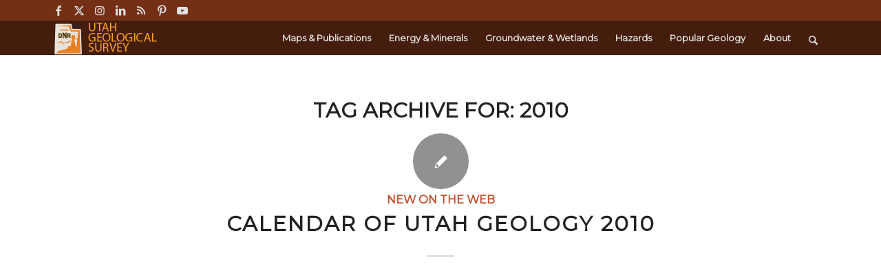

--- FILE ---
content_type: text/html; charset=UTF-8
request_url: https://geology.utah.gov/tag/2010/
body_size: 127969
content:
<!DOCTYPE html>
<html lang="en-US" class="html_stretched responsive av-preloader-disabled  html_header_top html_logo_left html_main_nav_header html_menu_right html_custom html_header_sticky html_header_shrinking_disabled html_header_topbar_active html_mobile_menu_tablet html_header_searchicon html_content_align_center html_header_unstick_top html_header_stretch_disabled html_minimal_header html_elegant-blog html_av-submenu-hidden html_av-submenu-display-click html_av-overlay-side html_av-overlay-side-classic html_av-submenu-noclone html_entry_id_546 av-cookies-no-cookie-consent av-no-preview av-default-lightbox html_text_menu_active av-mobile-menu-switch-default">
<head>
<meta charset="UTF-8" />


<!-- mobile setting -->
<meta name="viewport" content="width=device-width, initial-scale=1">

<!-- Scripts/CSS and wp_head hook -->
<meta name='robots' content='index, follow, max-image-preview:large, max-snippet:-1, max-video-preview:-1' />
	<style>img:is([sizes="auto" i], [sizes^="auto," i]) { contain-intrinsic-size: 3000px 1500px }</style>
	
	<!-- This site is optimized with the Yoast SEO plugin v26.8 - https://yoast.com/product/yoast-seo-wordpress/ -->
	<title>2010 Archives - Utah Geological Survey</title>
	<link rel="canonical" href="https://geology.utah.gov/tag/2010/" />
	<meta property="og:locale" content="en_US" />
	<meta property="og:type" content="article" />
	<meta property="og:title" content="2010 Archives - Utah Geological Survey" />
	<meta property="og:url" content="https://geology.utah.gov/tag/2010/" />
	<meta property="og:site_name" content="Utah Geological Survey" />
	<script type="application/ld+json" class="yoast-schema-graph">{"@context":"https://schema.org","@graph":[{"@type":"CollectionPage","@id":"https://geology.utah.gov/tag/2010/","url":"https://geology.utah.gov/tag/2010/","name":"2010 Archives - Utah Geological Survey","isPartOf":{"@id":"https://geology.utah.gov/#website"},"breadcrumb":{"@id":"https://geology.utah.gov/tag/2010/#breadcrumb"},"inLanguage":"en-US"},{"@type":"BreadcrumbList","@id":"https://geology.utah.gov/tag/2010/#breadcrumb","itemListElement":[{"@type":"ListItem","position":1,"name":"Home","item":"https://geology.utah.gov/index-2/"},{"@type":"ListItem","position":2,"name":"2010"}]},{"@type":"WebSite","@id":"https://geology.utah.gov/#website","url":"https://geology.utah.gov/","name":"Utah Geological Survey","description":"Keeping Utah informed with geologic data","publisher":{"@id":"https://geology.utah.gov/#organization"},"potentialAction":[{"@type":"SearchAction","target":{"@type":"EntryPoint","urlTemplate":"https://geology.utah.gov/?s={search_term_string}"},"query-input":{"@type":"PropertyValueSpecification","valueRequired":true,"valueName":"search_term_string"}}],"inLanguage":"en-US"},{"@type":"Organization","@id":"https://geology.utah.gov/#organization","name":"Utah Geological Survey","url":"https://geology.utah.gov/","logo":{"@type":"ImageObject","inLanguage":"en-US","@id":"https://geology.utah.gov/#/schema/logo/image/","url":"https://geology.utah.gov/wp-content/uploads/UGS-logo-transparent-BG-1-e1565102134438.png","contentUrl":"https://geology.utah.gov/wp-content/uploads/UGS-logo-transparent-BG-1-e1565102134438.png","width":253,"height":316,"caption":"Utah Geological Survey"},"image":{"@id":"https://geology.utah.gov/#/schema/logo/image/"},"sameAs":["https://www.facebook.com/UTGeologicalSurvey","https://x.com/utahgeological","https://www.instagram.com/utahgeologicalsurvey/","http://www.linkedin.com/company/utah-geological-survey","http://www.youtube.com/user/utahgeologicsurvey"]}]}</script>
	<!-- / Yoast SEO plugin. -->


<link rel='dns-prefetch' href='//stats.wp.com' />
<link rel='dns-prefetch' href='//cdn.jsdelivr.net' />
<link rel='dns-prefetch' href='//v0.wordpress.com' />
<link rel="alternate" type="application/rss+xml" title="Utah Geological Survey &raquo; Feed" href="https://geology.utah.gov/feed/" />
<link rel="alternate" type="application/rss+xml" title="Utah Geological Survey &raquo; Comments Feed" href="https://geology.utah.gov/comments/feed/" />
<link rel="alternate" type="application/rss+xml" title="Utah Geological Survey &raquo; 2010 Tag Feed" href="https://geology.utah.gov/tag/2010/feed/" />
<script type="text/javascript">
/* <![CDATA[ */
window._wpemojiSettings = {"baseUrl":"https:\/\/s.w.org\/images\/core\/emoji\/16.0.1\/72x72\/","ext":".png","svgUrl":"https:\/\/s.w.org\/images\/core\/emoji\/16.0.1\/svg\/","svgExt":".svg","source":{"concatemoji":"https:\/\/geology.utah.gov\/wp-includes\/js\/wp-emoji-release.min.js?ver=6.8.3"}};
/*! This file is auto-generated */
!function(s,n){var o,i,e;function c(e){try{var t={supportTests:e,timestamp:(new Date).valueOf()};sessionStorage.setItem(o,JSON.stringify(t))}catch(e){}}function p(e,t,n){e.clearRect(0,0,e.canvas.width,e.canvas.height),e.fillText(t,0,0);var t=new Uint32Array(e.getImageData(0,0,e.canvas.width,e.canvas.height).data),a=(e.clearRect(0,0,e.canvas.width,e.canvas.height),e.fillText(n,0,0),new Uint32Array(e.getImageData(0,0,e.canvas.width,e.canvas.height).data));return t.every(function(e,t){return e===a[t]})}function u(e,t){e.clearRect(0,0,e.canvas.width,e.canvas.height),e.fillText(t,0,0);for(var n=e.getImageData(16,16,1,1),a=0;a<n.data.length;a++)if(0!==n.data[a])return!1;return!0}function f(e,t,n,a){switch(t){case"flag":return n(e,"\ud83c\udff3\ufe0f\u200d\u26a7\ufe0f","\ud83c\udff3\ufe0f\u200b\u26a7\ufe0f")?!1:!n(e,"\ud83c\udde8\ud83c\uddf6","\ud83c\udde8\u200b\ud83c\uddf6")&&!n(e,"\ud83c\udff4\udb40\udc67\udb40\udc62\udb40\udc65\udb40\udc6e\udb40\udc67\udb40\udc7f","\ud83c\udff4\u200b\udb40\udc67\u200b\udb40\udc62\u200b\udb40\udc65\u200b\udb40\udc6e\u200b\udb40\udc67\u200b\udb40\udc7f");case"emoji":return!a(e,"\ud83e\udedf")}return!1}function g(e,t,n,a){var r="undefined"!=typeof WorkerGlobalScope&&self instanceof WorkerGlobalScope?new OffscreenCanvas(300,150):s.createElement("canvas"),o=r.getContext("2d",{willReadFrequently:!0}),i=(o.textBaseline="top",o.font="600 32px Arial",{});return e.forEach(function(e){i[e]=t(o,e,n,a)}),i}function t(e){var t=s.createElement("script");t.src=e,t.defer=!0,s.head.appendChild(t)}"undefined"!=typeof Promise&&(o="wpEmojiSettingsSupports",i=["flag","emoji"],n.supports={everything:!0,everythingExceptFlag:!0},e=new Promise(function(e){s.addEventListener("DOMContentLoaded",e,{once:!0})}),new Promise(function(t){var n=function(){try{var e=JSON.parse(sessionStorage.getItem(o));if("object"==typeof e&&"number"==typeof e.timestamp&&(new Date).valueOf()<e.timestamp+604800&&"object"==typeof e.supportTests)return e.supportTests}catch(e){}return null}();if(!n){if("undefined"!=typeof Worker&&"undefined"!=typeof OffscreenCanvas&&"undefined"!=typeof URL&&URL.createObjectURL&&"undefined"!=typeof Blob)try{var e="postMessage("+g.toString()+"("+[JSON.stringify(i),f.toString(),p.toString(),u.toString()].join(",")+"));",a=new Blob([e],{type:"text/javascript"}),r=new Worker(URL.createObjectURL(a),{name:"wpTestEmojiSupports"});return void(r.onmessage=function(e){c(n=e.data),r.terminate(),t(n)})}catch(e){}c(n=g(i,f,p,u))}t(n)}).then(function(e){for(var t in e)n.supports[t]=e[t],n.supports.everything=n.supports.everything&&n.supports[t],"flag"!==t&&(n.supports.everythingExceptFlag=n.supports.everythingExceptFlag&&n.supports[t]);n.supports.everythingExceptFlag=n.supports.everythingExceptFlag&&!n.supports.flag,n.DOMReady=!1,n.readyCallback=function(){n.DOMReady=!0}}).then(function(){return e}).then(function(){var e;n.supports.everything||(n.readyCallback(),(e=n.source||{}).concatemoji?t(e.concatemoji):e.wpemoji&&e.twemoji&&(t(e.twemoji),t(e.wpemoji)))}))}((window,document),window._wpemojiSettings);
/* ]]> */
</script>
<link rel='stylesheet' id='avia-grid-css' href='https://geology.utah.gov/wp-content/themes/enfold/css/grid.css?ver=7.1.2' type='text/css' media='all' />
<link rel='stylesheet' id='avia-base-css' href='https://geology.utah.gov/wp-content/themes/enfold/css/base.css?ver=7.1.2' type='text/css' media='all' />
<link rel='stylesheet' id='avia-layout-css' href='https://geology.utah.gov/wp-content/themes/enfold/css/layout.css?ver=7.1.2' type='text/css' media='all' />
<link rel='stylesheet' id='avia-module-blog-css' href='https://geology.utah.gov/wp-content/themes/enfold/config-templatebuilder/avia-shortcodes/blog/blog.css?ver=7.1.2' type='text/css' media='all' />
<link rel='stylesheet' id='avia-module-postslider-css' href='https://geology.utah.gov/wp-content/themes/enfold/config-templatebuilder/avia-shortcodes/postslider/postslider.css?ver=7.1.2' type='text/css' media='all' />
<link rel='stylesheet' id='avia-module-button-css' href='https://geology.utah.gov/wp-content/themes/enfold/config-templatebuilder/avia-shortcodes/buttons/buttons.css?ver=7.1.2' type='text/css' media='all' />
<link rel='stylesheet' id='avia-module-buttonrow-css' href='https://geology.utah.gov/wp-content/themes/enfold/config-templatebuilder/avia-shortcodes/buttonrow/buttonrow.css?ver=7.1.2' type='text/css' media='all' />
<link rel='stylesheet' id='avia-module-button-fullwidth-css' href='https://geology.utah.gov/wp-content/themes/enfold/config-templatebuilder/avia-shortcodes/buttons_fullwidth/buttons_fullwidth.css?ver=7.1.2' type='text/css' media='all' />
<link rel='stylesheet' id='avia-module-catalogue-css' href='https://geology.utah.gov/wp-content/themes/enfold/config-templatebuilder/avia-shortcodes/catalogue/catalogue.css?ver=7.1.2' type='text/css' media='all' />
<link rel='stylesheet' id='avia-module-comments-css' href='https://geology.utah.gov/wp-content/themes/enfold/config-templatebuilder/avia-shortcodes/comments/comments.css?ver=7.1.2' type='text/css' media='all' />
<link rel='stylesheet' id='avia-module-slideshow-css' href='https://geology.utah.gov/wp-content/themes/enfold/config-templatebuilder/avia-shortcodes/slideshow/slideshow.css?ver=7.1.2' type='text/css' media='all' />
<link rel='stylesheet' id='avia-module-slideshow-contentpartner-css' href='https://geology.utah.gov/wp-content/themes/enfold/config-templatebuilder/avia-shortcodes/contentslider/contentslider.css?ver=7.1.2' type='text/css' media='all' />
<link rel='stylesheet' id='avia-module-gallery-css' href='https://geology.utah.gov/wp-content/themes/enfold/config-templatebuilder/avia-shortcodes/gallery/gallery.css?ver=7.1.2' type='text/css' media='all' />
<link rel='stylesheet' id='avia-module-gallery-hor-css' href='https://geology.utah.gov/wp-content/themes/enfold/config-templatebuilder/avia-shortcodes/gallery_horizontal/gallery_horizontal.css?ver=7.1.2' type='text/css' media='all' />
<link rel='stylesheet' id='avia-module-gridrow-css' href='https://geology.utah.gov/wp-content/themes/enfold/config-templatebuilder/avia-shortcodes/grid_row/grid_row.css?ver=7.1.2' type='text/css' media='all' />
<link rel='stylesheet' id='avia-module-heading-css' href='https://geology.utah.gov/wp-content/themes/enfold/config-templatebuilder/avia-shortcodes/heading/heading.css?ver=7.1.2' type='text/css' media='all' />
<link rel='stylesheet' id='avia-module-hr-css' href='https://geology.utah.gov/wp-content/themes/enfold/config-templatebuilder/avia-shortcodes/hr/hr.css?ver=7.1.2' type='text/css' media='all' />
<link rel='stylesheet' id='avia-module-icon-css' href='https://geology.utah.gov/wp-content/themes/enfold/config-templatebuilder/avia-shortcodes/icon/icon.css?ver=7.1.2' type='text/css' media='all' />
<link rel='stylesheet' id='avia-module-iconbox-css' href='https://geology.utah.gov/wp-content/themes/enfold/config-templatebuilder/avia-shortcodes/iconbox/iconbox.css?ver=7.1.2' type='text/css' media='all' />
<link rel='stylesheet' id='avia-module-icongrid-css' href='https://geology.utah.gov/wp-content/themes/enfold/config-templatebuilder/avia-shortcodes/icongrid/icongrid.css?ver=7.1.2' type='text/css' media='all' />
<link rel='stylesheet' id='avia-module-iconlist-css' href='https://geology.utah.gov/wp-content/themes/enfold/config-templatebuilder/avia-shortcodes/iconlist/iconlist.css?ver=7.1.2' type='text/css' media='all' />
<link rel='stylesheet' id='avia-module-image-css' href='https://geology.utah.gov/wp-content/themes/enfold/config-templatebuilder/avia-shortcodes/image/image.css?ver=7.1.2' type='text/css' media='all' />
<link rel='stylesheet' id='avia-module-magazine-css' href='https://geology.utah.gov/wp-content/themes/enfold/config-templatebuilder/avia-shortcodes/magazine/magazine.css?ver=7.1.2' type='text/css' media='all' />
<link rel='stylesheet' id='avia-module-masonry-css' href='https://geology.utah.gov/wp-content/themes/enfold/config-templatebuilder/avia-shortcodes/masonry_entries/masonry_entries.css?ver=7.1.2' type='text/css' media='all' />
<link rel='stylesheet' id='avia-siteloader-css' href='https://geology.utah.gov/wp-content/themes/enfold/css/avia-snippet-site-preloader.css?ver=7.1.2' type='text/css' media='all' />
<link rel='stylesheet' id='avia-module-menu-css' href='https://geology.utah.gov/wp-content/themes/enfold/config-templatebuilder/avia-shortcodes/menu/menu.css?ver=7.1.2' type='text/css' media='all' />
<link rel='stylesheet' id='avia-module-portfolio-css' href='https://geology.utah.gov/wp-content/themes/enfold/config-templatebuilder/avia-shortcodes/portfolio/portfolio.css?ver=7.1.2' type='text/css' media='all' />
<link rel='stylesheet' id='avia-module-promobox-css' href='https://geology.utah.gov/wp-content/themes/enfold/config-templatebuilder/avia-shortcodes/promobox/promobox.css?ver=7.1.2' type='text/css' media='all' />
<link rel='stylesheet' id='avia-sc-search-css' href='https://geology.utah.gov/wp-content/themes/enfold/config-templatebuilder/avia-shortcodes/search/search.css?ver=7.1.2' type='text/css' media='all' />
<link rel='stylesheet' id='avia-module-slideshow-accordion-css' href='https://geology.utah.gov/wp-content/themes/enfold/config-templatebuilder/avia-shortcodes/slideshow_accordion/slideshow_accordion.css?ver=7.1.2' type='text/css' media='all' />
<link rel='stylesheet' id='avia-module-slideshow-fullsize-css' href='https://geology.utah.gov/wp-content/themes/enfold/config-templatebuilder/avia-shortcodes/slideshow_fullsize/slideshow_fullsize.css?ver=7.1.2' type='text/css' media='all' />
<link rel='stylesheet' id='avia-module-slideshow-ls-css' href='https://geology.utah.gov/wp-content/themes/enfold/config-templatebuilder/avia-shortcodes/slideshow_layerslider/slideshow_layerslider.css?ver=7.1.2' type='text/css' media='all' />
<link rel='stylesheet' id='avia-module-social-css' href='https://geology.utah.gov/wp-content/themes/enfold/config-templatebuilder/avia-shortcodes/social_share/social_share.css?ver=7.1.2' type='text/css' media='all' />
<link rel='stylesheet' id='avia-module-tabsection-css' href='https://geology.utah.gov/wp-content/themes/enfold/config-templatebuilder/avia-shortcodes/tab_section/tab_section.css?ver=7.1.2' type='text/css' media='all' />
<link rel='stylesheet' id='avia-module-table-css' href='https://geology.utah.gov/wp-content/themes/enfold/config-templatebuilder/avia-shortcodes/table/table.css?ver=7.1.2' type='text/css' media='all' />
<link rel='stylesheet' id='avia-module-tabs-css' href='https://geology.utah.gov/wp-content/themes/enfold/config-templatebuilder/avia-shortcodes/tabs/tabs.css?ver=7.1.2' type='text/css' media='all' />
<link rel='stylesheet' id='avia-module-team-css' href='https://geology.utah.gov/wp-content/themes/enfold/config-templatebuilder/avia-shortcodes/team/team.css?ver=7.1.2' type='text/css' media='all' />
<link rel='stylesheet' id='avia-module-testimonials-css' href='https://geology.utah.gov/wp-content/themes/enfold/config-templatebuilder/avia-shortcodes/testimonials/testimonials.css?ver=7.1.2' type='text/css' media='all' />
<link rel='stylesheet' id='avia-module-timeline-css' href='https://geology.utah.gov/wp-content/themes/enfold/config-templatebuilder/avia-shortcodes/timeline/timeline.css?ver=7.1.2' type='text/css' media='all' />
<link rel='stylesheet' id='avia-module-toggles-css' href='https://geology.utah.gov/wp-content/themes/enfold/config-templatebuilder/avia-shortcodes/toggles/toggles.css?ver=7.1.2' type='text/css' media='all' />
<link rel='stylesheet' id='avia-module-video-css' href='https://geology.utah.gov/wp-content/themes/enfold/config-templatebuilder/avia-shortcodes/video/video.css?ver=7.1.2' type='text/css' media='all' />
<style id='wp-emoji-styles-inline-css' type='text/css'>

	img.wp-smiley, img.emoji {
		display: inline !important;
		border: none !important;
		box-shadow: none !important;
		height: 1em !important;
		width: 1em !important;
		margin: 0 0.07em !important;
		vertical-align: -0.1em !important;
		background: none !important;
		padding: 0 !important;
	}
</style>
<link rel='stylesheet' id='wp-block-library-css' href='https://geology.utah.gov/wp-includes/css/dist/block-library/style.min.css?ver=6.8.3' type='text/css' media='all' />
<style id='jetpack-sharing-buttons-style-inline-css' type='text/css'>
.jetpack-sharing-buttons__services-list{display:flex;flex-direction:row;flex-wrap:wrap;gap:0;list-style-type:none;margin:5px;padding:0}.jetpack-sharing-buttons__services-list.has-small-icon-size{font-size:12px}.jetpack-sharing-buttons__services-list.has-normal-icon-size{font-size:16px}.jetpack-sharing-buttons__services-list.has-large-icon-size{font-size:24px}.jetpack-sharing-buttons__services-list.has-huge-icon-size{font-size:36px}@media print{.jetpack-sharing-buttons__services-list{display:none!important}}.editor-styles-wrapper .wp-block-jetpack-sharing-buttons{gap:0;padding-inline-start:0}ul.jetpack-sharing-buttons__services-list.has-background{padding:1.25em 2.375em}
</style>
<style id='global-styles-inline-css' type='text/css'>
:root{--wp--preset--aspect-ratio--square: 1;--wp--preset--aspect-ratio--4-3: 4/3;--wp--preset--aspect-ratio--3-4: 3/4;--wp--preset--aspect-ratio--3-2: 3/2;--wp--preset--aspect-ratio--2-3: 2/3;--wp--preset--aspect-ratio--16-9: 16/9;--wp--preset--aspect-ratio--9-16: 9/16;--wp--preset--color--black: #000000;--wp--preset--color--cyan-bluish-gray: #abb8c3;--wp--preset--color--white: #ffffff;--wp--preset--color--pale-pink: #f78da7;--wp--preset--color--vivid-red: #cf2e2e;--wp--preset--color--luminous-vivid-orange: #ff6900;--wp--preset--color--luminous-vivid-amber: #fcb900;--wp--preset--color--light-green-cyan: #7bdcb5;--wp--preset--color--vivid-green-cyan: #00d084;--wp--preset--color--pale-cyan-blue: #8ed1fc;--wp--preset--color--vivid-cyan-blue: #0693e3;--wp--preset--color--vivid-purple: #9b51e0;--wp--preset--color--metallic-red: #b02b2c;--wp--preset--color--maximum-yellow-red: #edae44;--wp--preset--color--yellow-sun: #eeee22;--wp--preset--color--palm-leaf: #83a846;--wp--preset--color--aero: #7bb0e7;--wp--preset--color--old-lavender: #745f7e;--wp--preset--color--steel-teal: #5f8789;--wp--preset--color--raspberry-pink: #d65799;--wp--preset--color--medium-turquoise: #4ecac2;--wp--preset--gradient--vivid-cyan-blue-to-vivid-purple: linear-gradient(135deg,rgba(6,147,227,1) 0%,rgb(155,81,224) 100%);--wp--preset--gradient--light-green-cyan-to-vivid-green-cyan: linear-gradient(135deg,rgb(122,220,180) 0%,rgb(0,208,130) 100%);--wp--preset--gradient--luminous-vivid-amber-to-luminous-vivid-orange: linear-gradient(135deg,rgba(252,185,0,1) 0%,rgba(255,105,0,1) 100%);--wp--preset--gradient--luminous-vivid-orange-to-vivid-red: linear-gradient(135deg,rgba(255,105,0,1) 0%,rgb(207,46,46) 100%);--wp--preset--gradient--very-light-gray-to-cyan-bluish-gray: linear-gradient(135deg,rgb(238,238,238) 0%,rgb(169,184,195) 100%);--wp--preset--gradient--cool-to-warm-spectrum: linear-gradient(135deg,rgb(74,234,220) 0%,rgb(151,120,209) 20%,rgb(207,42,186) 40%,rgb(238,44,130) 60%,rgb(251,105,98) 80%,rgb(254,248,76) 100%);--wp--preset--gradient--blush-light-purple: linear-gradient(135deg,rgb(255,206,236) 0%,rgb(152,150,240) 100%);--wp--preset--gradient--blush-bordeaux: linear-gradient(135deg,rgb(254,205,165) 0%,rgb(254,45,45) 50%,rgb(107,0,62) 100%);--wp--preset--gradient--luminous-dusk: linear-gradient(135deg,rgb(255,203,112) 0%,rgb(199,81,192) 50%,rgb(65,88,208) 100%);--wp--preset--gradient--pale-ocean: linear-gradient(135deg,rgb(255,245,203) 0%,rgb(182,227,212) 50%,rgb(51,167,181) 100%);--wp--preset--gradient--electric-grass: linear-gradient(135deg,rgb(202,248,128) 0%,rgb(113,206,126) 100%);--wp--preset--gradient--midnight: linear-gradient(135deg,rgb(2,3,129) 0%,rgb(40,116,252) 100%);--wp--preset--font-size--small: 1rem;--wp--preset--font-size--medium: 1.125rem;--wp--preset--font-size--large: 1.75rem;--wp--preset--font-size--x-large: clamp(1.75rem, 3vw, 2.25rem);--wp--preset--spacing--20: 0.44rem;--wp--preset--spacing--30: 0.67rem;--wp--preset--spacing--40: 1rem;--wp--preset--spacing--50: 1.5rem;--wp--preset--spacing--60: 2.25rem;--wp--preset--spacing--70: 3.38rem;--wp--preset--spacing--80: 5.06rem;--wp--preset--shadow--natural: 6px 6px 9px rgba(0, 0, 0, 0.2);--wp--preset--shadow--deep: 12px 12px 50px rgba(0, 0, 0, 0.4);--wp--preset--shadow--sharp: 6px 6px 0px rgba(0, 0, 0, 0.2);--wp--preset--shadow--outlined: 6px 6px 0px -3px rgba(255, 255, 255, 1), 6px 6px rgba(0, 0, 0, 1);--wp--preset--shadow--crisp: 6px 6px 0px rgba(0, 0, 0, 1);}:root { --wp--style--global--content-size: 800px;--wp--style--global--wide-size: 1130px; }:where(body) { margin: 0; }.wp-site-blocks > .alignleft { float: left; margin-right: 2em; }.wp-site-blocks > .alignright { float: right; margin-left: 2em; }.wp-site-blocks > .aligncenter { justify-content: center; margin-left: auto; margin-right: auto; }:where(.is-layout-flex){gap: 0.5em;}:where(.is-layout-grid){gap: 0.5em;}.is-layout-flow > .alignleft{float: left;margin-inline-start: 0;margin-inline-end: 2em;}.is-layout-flow > .alignright{float: right;margin-inline-start: 2em;margin-inline-end: 0;}.is-layout-flow > .aligncenter{margin-left: auto !important;margin-right: auto !important;}.is-layout-constrained > .alignleft{float: left;margin-inline-start: 0;margin-inline-end: 2em;}.is-layout-constrained > .alignright{float: right;margin-inline-start: 2em;margin-inline-end: 0;}.is-layout-constrained > .aligncenter{margin-left: auto !important;margin-right: auto !important;}.is-layout-constrained > :where(:not(.alignleft):not(.alignright):not(.alignfull)){max-width: var(--wp--style--global--content-size);margin-left: auto !important;margin-right: auto !important;}.is-layout-constrained > .alignwide{max-width: var(--wp--style--global--wide-size);}body .is-layout-flex{display: flex;}.is-layout-flex{flex-wrap: wrap;align-items: center;}.is-layout-flex > :is(*, div){margin: 0;}body .is-layout-grid{display: grid;}.is-layout-grid > :is(*, div){margin: 0;}body{padding-top: 0px;padding-right: 0px;padding-bottom: 0px;padding-left: 0px;}a:where(:not(.wp-element-button)){text-decoration: underline;}:root :where(.wp-element-button, .wp-block-button__link){background-color: #32373c;border-width: 0;color: #fff;font-family: inherit;font-size: inherit;line-height: inherit;padding: calc(0.667em + 2px) calc(1.333em + 2px);text-decoration: none;}.has-black-color{color: var(--wp--preset--color--black) !important;}.has-cyan-bluish-gray-color{color: var(--wp--preset--color--cyan-bluish-gray) !important;}.has-white-color{color: var(--wp--preset--color--white) !important;}.has-pale-pink-color{color: var(--wp--preset--color--pale-pink) !important;}.has-vivid-red-color{color: var(--wp--preset--color--vivid-red) !important;}.has-luminous-vivid-orange-color{color: var(--wp--preset--color--luminous-vivid-orange) !important;}.has-luminous-vivid-amber-color{color: var(--wp--preset--color--luminous-vivid-amber) !important;}.has-light-green-cyan-color{color: var(--wp--preset--color--light-green-cyan) !important;}.has-vivid-green-cyan-color{color: var(--wp--preset--color--vivid-green-cyan) !important;}.has-pale-cyan-blue-color{color: var(--wp--preset--color--pale-cyan-blue) !important;}.has-vivid-cyan-blue-color{color: var(--wp--preset--color--vivid-cyan-blue) !important;}.has-vivid-purple-color{color: var(--wp--preset--color--vivid-purple) !important;}.has-metallic-red-color{color: var(--wp--preset--color--metallic-red) !important;}.has-maximum-yellow-red-color{color: var(--wp--preset--color--maximum-yellow-red) !important;}.has-yellow-sun-color{color: var(--wp--preset--color--yellow-sun) !important;}.has-palm-leaf-color{color: var(--wp--preset--color--palm-leaf) !important;}.has-aero-color{color: var(--wp--preset--color--aero) !important;}.has-old-lavender-color{color: var(--wp--preset--color--old-lavender) !important;}.has-steel-teal-color{color: var(--wp--preset--color--steel-teal) !important;}.has-raspberry-pink-color{color: var(--wp--preset--color--raspberry-pink) !important;}.has-medium-turquoise-color{color: var(--wp--preset--color--medium-turquoise) !important;}.has-black-background-color{background-color: var(--wp--preset--color--black) !important;}.has-cyan-bluish-gray-background-color{background-color: var(--wp--preset--color--cyan-bluish-gray) !important;}.has-white-background-color{background-color: var(--wp--preset--color--white) !important;}.has-pale-pink-background-color{background-color: var(--wp--preset--color--pale-pink) !important;}.has-vivid-red-background-color{background-color: var(--wp--preset--color--vivid-red) !important;}.has-luminous-vivid-orange-background-color{background-color: var(--wp--preset--color--luminous-vivid-orange) !important;}.has-luminous-vivid-amber-background-color{background-color: var(--wp--preset--color--luminous-vivid-amber) !important;}.has-light-green-cyan-background-color{background-color: var(--wp--preset--color--light-green-cyan) !important;}.has-vivid-green-cyan-background-color{background-color: var(--wp--preset--color--vivid-green-cyan) !important;}.has-pale-cyan-blue-background-color{background-color: var(--wp--preset--color--pale-cyan-blue) !important;}.has-vivid-cyan-blue-background-color{background-color: var(--wp--preset--color--vivid-cyan-blue) !important;}.has-vivid-purple-background-color{background-color: var(--wp--preset--color--vivid-purple) !important;}.has-metallic-red-background-color{background-color: var(--wp--preset--color--metallic-red) !important;}.has-maximum-yellow-red-background-color{background-color: var(--wp--preset--color--maximum-yellow-red) !important;}.has-yellow-sun-background-color{background-color: var(--wp--preset--color--yellow-sun) !important;}.has-palm-leaf-background-color{background-color: var(--wp--preset--color--palm-leaf) !important;}.has-aero-background-color{background-color: var(--wp--preset--color--aero) !important;}.has-old-lavender-background-color{background-color: var(--wp--preset--color--old-lavender) !important;}.has-steel-teal-background-color{background-color: var(--wp--preset--color--steel-teal) !important;}.has-raspberry-pink-background-color{background-color: var(--wp--preset--color--raspberry-pink) !important;}.has-medium-turquoise-background-color{background-color: var(--wp--preset--color--medium-turquoise) !important;}.has-black-border-color{border-color: var(--wp--preset--color--black) !important;}.has-cyan-bluish-gray-border-color{border-color: var(--wp--preset--color--cyan-bluish-gray) !important;}.has-white-border-color{border-color: var(--wp--preset--color--white) !important;}.has-pale-pink-border-color{border-color: var(--wp--preset--color--pale-pink) !important;}.has-vivid-red-border-color{border-color: var(--wp--preset--color--vivid-red) !important;}.has-luminous-vivid-orange-border-color{border-color: var(--wp--preset--color--luminous-vivid-orange) !important;}.has-luminous-vivid-amber-border-color{border-color: var(--wp--preset--color--luminous-vivid-amber) !important;}.has-light-green-cyan-border-color{border-color: var(--wp--preset--color--light-green-cyan) !important;}.has-vivid-green-cyan-border-color{border-color: var(--wp--preset--color--vivid-green-cyan) !important;}.has-pale-cyan-blue-border-color{border-color: var(--wp--preset--color--pale-cyan-blue) !important;}.has-vivid-cyan-blue-border-color{border-color: var(--wp--preset--color--vivid-cyan-blue) !important;}.has-vivid-purple-border-color{border-color: var(--wp--preset--color--vivid-purple) !important;}.has-metallic-red-border-color{border-color: var(--wp--preset--color--metallic-red) !important;}.has-maximum-yellow-red-border-color{border-color: var(--wp--preset--color--maximum-yellow-red) !important;}.has-yellow-sun-border-color{border-color: var(--wp--preset--color--yellow-sun) !important;}.has-palm-leaf-border-color{border-color: var(--wp--preset--color--palm-leaf) !important;}.has-aero-border-color{border-color: var(--wp--preset--color--aero) !important;}.has-old-lavender-border-color{border-color: var(--wp--preset--color--old-lavender) !important;}.has-steel-teal-border-color{border-color: var(--wp--preset--color--steel-teal) !important;}.has-raspberry-pink-border-color{border-color: var(--wp--preset--color--raspberry-pink) !important;}.has-medium-turquoise-border-color{border-color: var(--wp--preset--color--medium-turquoise) !important;}.has-vivid-cyan-blue-to-vivid-purple-gradient-background{background: var(--wp--preset--gradient--vivid-cyan-blue-to-vivid-purple) !important;}.has-light-green-cyan-to-vivid-green-cyan-gradient-background{background: var(--wp--preset--gradient--light-green-cyan-to-vivid-green-cyan) !important;}.has-luminous-vivid-amber-to-luminous-vivid-orange-gradient-background{background: var(--wp--preset--gradient--luminous-vivid-amber-to-luminous-vivid-orange) !important;}.has-luminous-vivid-orange-to-vivid-red-gradient-background{background: var(--wp--preset--gradient--luminous-vivid-orange-to-vivid-red) !important;}.has-very-light-gray-to-cyan-bluish-gray-gradient-background{background: var(--wp--preset--gradient--very-light-gray-to-cyan-bluish-gray) !important;}.has-cool-to-warm-spectrum-gradient-background{background: var(--wp--preset--gradient--cool-to-warm-spectrum) !important;}.has-blush-light-purple-gradient-background{background: var(--wp--preset--gradient--blush-light-purple) !important;}.has-blush-bordeaux-gradient-background{background: var(--wp--preset--gradient--blush-bordeaux) !important;}.has-luminous-dusk-gradient-background{background: var(--wp--preset--gradient--luminous-dusk) !important;}.has-pale-ocean-gradient-background{background: var(--wp--preset--gradient--pale-ocean) !important;}.has-electric-grass-gradient-background{background: var(--wp--preset--gradient--electric-grass) !important;}.has-midnight-gradient-background{background: var(--wp--preset--gradient--midnight) !important;}.has-small-font-size{font-size: var(--wp--preset--font-size--small) !important;}.has-medium-font-size{font-size: var(--wp--preset--font-size--medium) !important;}.has-large-font-size{font-size: var(--wp--preset--font-size--large) !important;}.has-x-large-font-size{font-size: var(--wp--preset--font-size--x-large) !important;}
:where(.wp-block-post-template.is-layout-flex){gap: 1.25em;}:where(.wp-block-post-template.is-layout-grid){gap: 1.25em;}
:where(.wp-block-columns.is-layout-flex){gap: 2em;}:where(.wp-block-columns.is-layout-grid){gap: 2em;}
:root :where(.wp-block-pullquote){font-size: 1.5em;line-height: 1.6;}
</style>
<link rel='stylesheet' id='awsm-team-css-css' href='https://geology.utah.gov/wp-content/plugins/awsm-team-pro/css/team.min.css?ver=1.3.1' type='text/css' media='all' />
<link rel='stylesheet' id='ditty-news-ticker-font-css' href='https://geology.utah.gov/wp-content/plugins/ditty-news-ticker/legacy/inc/static/libs/fontastic/styles.css?ver=3.1.63' type='text/css' media='all' />
<link rel='stylesheet' id='ditty-news-ticker-css' href='https://geology.utah.gov/wp-content/plugins/ditty-news-ticker/legacy/inc/static/css/style.css?ver=3.1.63' type='text/css' media='all' />
<link rel='stylesheet' id='ditty-displays-css' href='https://geology.utah.gov/wp-content/plugins/ditty-news-ticker/assets/build/dittyDisplays.css?ver=3.1.63' type='text/css' media='all' />
<link rel='stylesheet' id='ditty-fontawesome-css' href='https://geology.utah.gov/wp-content/plugins/ditty-news-ticker/includes/libs/fontawesome-6.4.0/css/all.css?ver=6.4.0' type='text/css' media='' />
<link rel='stylesheet' id='bootstrap4-css' href='https://cdn.jsdelivr.net/npm/bootstrap@4.5.3/dist/css/bootstrap.min.css?ver=6.8.3' type='text/css' media='all' />
<link rel='stylesheet' id='avia-scs-css' href='https://geology.utah.gov/wp-content/themes/enfold/css/shortcodes.css?ver=7.1.2' type='text/css' media='all' />
<link rel='stylesheet' id='avia-fold-unfold-css' href='https://geology.utah.gov/wp-content/themes/enfold/css/avia-snippet-fold-unfold.css?ver=7.1.2' type='text/css' media='all' />
<link rel='stylesheet' id='avia-popup-css-css' href='https://geology.utah.gov/wp-content/themes/enfold/js/aviapopup/magnific-popup.min.css?ver=7.1.2' type='text/css' media='screen' />
<link rel='stylesheet' id='avia-lightbox-css' href='https://geology.utah.gov/wp-content/themes/enfold/css/avia-snippet-lightbox.css?ver=7.1.2' type='text/css' media='screen' />
<link rel='stylesheet' id='avia-widget-css-css' href='https://geology.utah.gov/wp-content/themes/enfold/css/avia-snippet-widget.css?ver=7.1.2' type='text/css' media='screen' />
<link rel='stylesheet' id='avia-dynamic-css' href='https://geology.utah.gov/wp-content/uploads/dynamic_avia/ugs_-_enfold_theme.css?ver=6980e73a73c45' type='text/css' media='all' />
<link rel='stylesheet' id='avia-custom-css' href='https://geology.utah.gov/wp-content/themes/enfold/css/custom.css?ver=7.1.2' type='text/css' media='all' />
<link rel='stylesheet' id='avia-style-css' href='https://geology.utah.gov/wp-content/themes/enfold_child/style.css?ver=7.1.2' type='text/css' media='all' />
<link rel='stylesheet' id='jetpack-subscriptions-css' href='https://geology.utah.gov/wp-content/plugins/jetpack/_inc/build/subscriptions/subscriptions.min.css?ver=15.4' type='text/css' media='all' />
<script type="text/javascript" src="https://geology.utah.gov/wp-includes/js/jquery/jquery.min.js?ver=3.7.1" id="jquery-core-js"></script>
<script type="text/javascript" src="https://geology.utah.gov/wp-includes/js/jquery/jquery-migrate.min.js?ver=3.4.1" id="jquery-migrate-js"></script>
<script type="text/javascript" src="https://geology.utah.gov/wp-content/themes/enfold/js/avia-js.js?ver=7.1.2" id="avia-js-js"></script>
<script type="text/javascript" src="https://geology.utah.gov/wp-content/themes/enfold/js/avia-compat.js?ver=7.1.2" id="avia-compat-js"></script>
<link rel="https://api.w.org/" href="https://geology.utah.gov/wp-json/" /><link rel="alternate" title="JSON" type="application/json" href="https://geology.utah.gov/wp-json/wp/v2/tags/479" /><link rel="EditURI" type="application/rsd+xml" title="RSD" href="https://geology.utah.gov/xmlrpc.php?rsd" />
<meta name="generator" content="WordPress 6.8.3" />
<!-- Google Tag Manager -->
<script>(function(w,d,s,l,i){w[l]=w[l]||[];w[l].push({'gtm.start':
new Date().getTime(),event:'gtm.js'});var f=d.getElementsByTagName(s)[0],
j=d.createElement(s),dl=l!='dataLayer'?'&l='+l:'';j.async=true;j.src=
'https://www.googletagmanager.com/gtm.js?id='+i+dl;f.parentNode.insertBefore(j,f);
})(window,document,'script','dataLayer','GTM-M7CNXDK');</script>
<!-- End Google Tag Manager -->

<!--BEGIN QUALTRICS WEBSITE FEEDBACK SNIPPET-->

<script type='text/javascript'>

(function(){var g=function(e,h,f,g){

this.get=function(a){for(var a=a+"=",c=document.cookie.split(";"),b=0,e=c.length;b<e;b++){for(var d=c[b];" "==d.charAt(0);)d=d.substring(1,d.length);if(0==d.indexOf(a))return d.substring(a.length,d.length)}return null};

this.set=function(a,c){var b="",b=new Date;b.setTime(b.getTime()+6048E5);b="; expires="+b.toGMTString();document.cookie=a+"="+c+b+"; path=/; "};

this.check=function(){var a=this.get(f);if(a)a=a.split(":");else if(100!=e)"v"==h&&(e=Math.random()>=e/100?0:100),a=[h,e,0],this.set(f,a.join(":"));else return!0;var c=a[1];if(100==c)return!0;switch(a[0]){case "v":return!1;case "r":return c=a[2]%Math.floor(100/c),a[2]++,this.set(f,a.join(":")),!c}return!0};

this.go=function(){if(this.check()){var a=document.createElement("script");a.type="text/javascript";a.src=g;document.body&&document.body.appendChild(a)}};

this.start=function(){var t=this;"complete"!==document.readyState?window.addEventListener?window.addEventListener("load",function(){t.go()},!1):window.attachEvent&&window.attachEvent("onload",function(){t.go()}):t.go()};};

try{(new g(100,"r","QSI_S_ZN_bPzG8VFyVvBeKxw","https://znbpzg8vfyvvbekxw-utconcierge.siteintercept.qualtrics.com/SIE/?Q_ZID=ZN_bPzG8VFyVvBeKxw")).start()}catch(i){}})();

</script><div id='ZN_bPzG8VFyVvBeKxw'><!--DO NOT REMOVE-CONTENTS PLACED HERE--></div>

<!--END WEBSITE FEEDBACK SNIPPET-->
	<style>img#wpstats{display:none}</style>
		

<!--[if lt IE 9]><script src="https://geology.utah.gov/wp-content/themes/enfold/js/html5shiv.js"></script><![endif]--><link rel="profile" href="https://gmpg.org/xfn/11" />
<link rel="alternate" type="application/rss+xml" title="Utah Geological Survey RSS2 Feed" href="https://geology.utah.gov/feed/" />
<link rel="pingback" href="https://geology.utah.gov/xmlrpc.php" />

<style type='text/css' media='screen'>
 #top #header_main > .container, #top #header_main > .container .main_menu  .av-main-nav > li > a, #top #header_main #menu-item-shop .cart_dropdown_link{ height:50px; line-height: 50px; }
 .html_top_nav_header .av-logo-container{ height:50px;  }
 .html_header_top.html_header_sticky #top #wrap_all #main{ padding-top:78px; } 
</style>
<style type="text/css">
		@font-face {font-family: 'entypo-fontello-enfold'; font-weight: normal; font-style: normal; font-display: auto;
		src: url('https://geology.utah.gov/wp-content/themes/enfold/config-templatebuilder/avia-template-builder/assets/fonts/entypo-fontello-enfold/entypo-fontello-enfold.woff2') format('woff2'),
		url('https://geology.utah.gov/wp-content/themes/enfold/config-templatebuilder/avia-template-builder/assets/fonts/entypo-fontello-enfold/entypo-fontello-enfold.woff') format('woff'),
		url('https://geology.utah.gov/wp-content/themes/enfold/config-templatebuilder/avia-template-builder/assets/fonts/entypo-fontello-enfold/entypo-fontello-enfold.ttf') format('truetype'),
		url('https://geology.utah.gov/wp-content/themes/enfold/config-templatebuilder/avia-template-builder/assets/fonts/entypo-fontello-enfold/entypo-fontello-enfold.svg#entypo-fontello-enfold') format('svg'),
		url('https://geology.utah.gov/wp-content/themes/enfold/config-templatebuilder/avia-template-builder/assets/fonts/entypo-fontello-enfold/entypo-fontello-enfold.eot'),
		url('https://geology.utah.gov/wp-content/themes/enfold/config-templatebuilder/avia-template-builder/assets/fonts/entypo-fontello-enfold/entypo-fontello-enfold.eot?#iefix') format('embedded-opentype');
		}

		#top .avia-font-entypo-fontello-enfold, body .avia-font-entypo-fontello-enfold, html body [data-av_iconfont='entypo-fontello-enfold']:before{ font-family: 'entypo-fontello-enfold'; }
		
		@font-face {font-family: 'entypo-fontello'; font-weight: normal; font-style: normal; font-display: auto;
		src: url('https://geology.utah.gov/wp-content/themes/enfold/config-templatebuilder/avia-template-builder/assets/fonts/entypo-fontello/entypo-fontello.woff2') format('woff2'),
		url('https://geology.utah.gov/wp-content/themes/enfold/config-templatebuilder/avia-template-builder/assets/fonts/entypo-fontello/entypo-fontello.woff') format('woff'),
		url('https://geology.utah.gov/wp-content/themes/enfold/config-templatebuilder/avia-template-builder/assets/fonts/entypo-fontello/entypo-fontello.ttf') format('truetype'),
		url('https://geology.utah.gov/wp-content/themes/enfold/config-templatebuilder/avia-template-builder/assets/fonts/entypo-fontello/entypo-fontello.svg#entypo-fontello') format('svg'),
		url('https://geology.utah.gov/wp-content/themes/enfold/config-templatebuilder/avia-template-builder/assets/fonts/entypo-fontello/entypo-fontello.eot'),
		url('https://geology.utah.gov/wp-content/themes/enfold/config-templatebuilder/avia-template-builder/assets/fonts/entypo-fontello/entypo-fontello.eot?#iefix') format('embedded-opentype');
		}

		#top .avia-font-entypo-fontello, body .avia-font-entypo-fontello, html body [data-av_iconfont='entypo-fontello']:before{ font-family: 'entypo-fontello'; }
		
		@font-face {font-family: 'geosights'; font-weight: normal; font-style: normal; font-display: auto;
		src: url('https://geology.utah.gov/wp-content/uploads/avia_fonts/geosights/geosights.woff2') format('woff2'),
		url('https://geology.utah.gov/wp-content/uploads/avia_fonts/geosights/geosights.woff') format('woff'),
		url('https://geology.utah.gov/wp-content/uploads/avia_fonts/geosights/geosights.ttf') format('truetype'),
		url('https://geology.utah.gov/wp-content/uploads/avia_fonts/geosights/geosights.svg#geosights') format('svg'),
		url('https://geology.utah.gov/wp-content/uploads/avia_fonts/geosights/geosights.eot'),
		url('https://geology.utah.gov/wp-content/uploads/avia_fonts/geosights/geosights.eot?#iefix') format('embedded-opentype');
		}

		#top .avia-font-geosights, body .avia-font-geosights, html body [data-av_iconfont='geosights']:before{ font-family: 'geosights'; }
		
		@font-face {font-family: 'font-awesome'; font-weight: normal; font-style: normal; font-display: auto;
		src: url('https://geology.utah.gov/wp-content/uploads/avia_fonts/font-awesome/font-awesome.woff2') format('woff2'),
		url('https://geology.utah.gov/wp-content/uploads/avia_fonts/font-awesome/font-awesome.woff') format('woff'),
		url('https://geology.utah.gov/wp-content/uploads/avia_fonts/font-awesome/font-awesome.ttf') format('truetype'),
		url('https://geology.utah.gov/wp-content/uploads/avia_fonts/font-awesome/font-awesome.svg#font-awesome') format('svg'),
		url('https://geology.utah.gov/wp-content/uploads/avia_fonts/font-awesome/font-awesome.eot'),
		url('https://geology.utah.gov/wp-content/uploads/avia_fonts/font-awesome/font-awesome.eot?#iefix') format('embedded-opentype');
		}

		#top .avia-font-font-awesome, body .avia-font-font-awesome, html body [data-av_iconfont='font-awesome']:before{ font-family: 'font-awesome'; }
		
		@font-face {font-family: 'hazards-web-icon'; font-weight: normal; font-style: normal; font-display: auto;
		src: url('https://geology.utah.gov/wp-content/uploads/avia_fonts/hazards-web-icon/hazards-web-icon.woff2') format('woff2'),
		url('https://geology.utah.gov/wp-content/uploads/avia_fonts/hazards-web-icon/hazards-web-icon.woff') format('woff'),
		url('https://geology.utah.gov/wp-content/uploads/avia_fonts/hazards-web-icon/hazards-web-icon.ttf') format('truetype'),
		url('https://geology.utah.gov/wp-content/uploads/avia_fonts/hazards-web-icon/hazards-web-icon.svg#hazards-web-icon') format('svg'),
		url('https://geology.utah.gov/wp-content/uploads/avia_fonts/hazards-web-icon/hazards-web-icon.eot'),
		url('https://geology.utah.gov/wp-content/uploads/avia_fonts/hazards-web-icon/hazards-web-icon.eot?#iefix') format('embedded-opentype');
		}

		#top .avia-font-hazards-web-icon, body .avia-font-hazards-web-icon, html body [data-av_iconfont='hazards-web-icon']:before{ font-family: 'hazards-web-icon'; }
		
		@font-face {font-family: 'new-web-icons'; font-weight: normal; font-style: normal; font-display: auto;
		src: url('https://geology.utah.gov/wp-content/uploads/avia_fonts/new-web-icons/new-web-icons.woff2') format('woff2'),
		url('https://geology.utah.gov/wp-content/uploads/avia_fonts/new-web-icons/new-web-icons.woff') format('woff'),
		url('https://geology.utah.gov/wp-content/uploads/avia_fonts/new-web-icons/new-web-icons.ttf') format('truetype'),
		url('https://geology.utah.gov/wp-content/uploads/avia_fonts/new-web-icons/new-web-icons.svg#new-web-icons') format('svg'),
		url('https://geology.utah.gov/wp-content/uploads/avia_fonts/new-web-icons/new-web-icons.eot'),
		url('https://geology.utah.gov/wp-content/uploads/avia_fonts/new-web-icons/new-web-icons.eot?#iefix') format('embedded-opentype');
		}

		#top .avia-font-new-web-icons, body .avia-font-new-web-icons, html body [data-av_iconfont='new-web-icons']:before{ font-family: 'new-web-icons'; }
		
		@font-face {font-family: 'fontello'; font-weight: normal; font-style: normal; font-display: auto;
		src: url('https://geology.utah.gov/wp-content/uploads/avia_fonts/fontello/fontello.woff2') format('woff2'),
		url('https://geology.utah.gov/wp-content/uploads/avia_fonts/fontello/fontello.woff') format('woff'),
		url('https://geology.utah.gov/wp-content/uploads/avia_fonts/fontello/fontello.ttf') format('truetype'),
		url('https://geology.utah.gov/wp-content/uploads/avia_fonts/fontello/fontello.svg#fontello') format('svg'),
		url('https://geology.utah.gov/wp-content/uploads/avia_fonts/fontello/fontello.eot'),
		url('https://geology.utah.gov/wp-content/uploads/avia_fonts/fontello/fontello.eot?#iefix') format('embedded-opentype');
		}

		#top .avia-font-fontello, body .avia-font-fontello, html body [data-av_iconfont='fontello']:before{ font-family: 'fontello'; }
		
		@font-face {font-family: 'hazards-opts'; font-weight: normal; font-style: normal; font-display: auto;
		src: url('https://geology.utah.gov/wp-content/uploads/avia_fonts/hazards-opts/hazards-opts.woff2') format('woff2'),
		url('https://geology.utah.gov/wp-content/uploads/avia_fonts/hazards-opts/hazards-opts.woff') format('woff'),
		url('https://geology.utah.gov/wp-content/uploads/avia_fonts/hazards-opts/hazards-opts.ttf') format('truetype'),
		url('https://geology.utah.gov/wp-content/uploads/avia_fonts/hazards-opts/hazards-opts.svg#hazards-opts') format('svg'),
		url('https://geology.utah.gov/wp-content/uploads/avia_fonts/hazards-opts/hazards-opts.eot'),
		url('https://geology.utah.gov/wp-content/uploads/avia_fonts/hazards-opts/hazards-opts.eot?#iefix') format('embedded-opentype');
		}

		#top .avia-font-hazards-opts, body .avia-font-hazards-opts, html body [data-av_iconfont='hazards-opts']:before{ font-family: 'hazards-opts'; }
		</style>

<!--
Debugging Info for Theme support: 

Theme: Enfold
Version: 7.1.2
Installed: enfold
AviaFramework Version: 5.6
AviaBuilder Version: 6.0
aviaElementManager Version: 1.0.1
- - - - - - - - - - -
ChildTheme: UGS - Enfold Theme
ChildTheme Version: 1.0.0
ChildTheme Installed: enfold

- - - - - - - - - - -
ML:512-PU:138-PLA:24
WP:6.8.3
Compress: CSS:disabled - JS:disabled
Updates: enabled - token has changed and not verified
PLAu:21
-->
</head>

<body id="top" class="archive tag tag-479 wp-theme-enfold wp-child-theme-enfold_child stretched rtl_columns av-curtain-numeric montserrat  has-dashicons avia-responsive-images-support" itemscope="itemscope" itemtype="https://schema.org/WebPage" >

	
	<div id='wrap_all'>

	
<header id='header' class='all_colors header_color dark_bg_color  av_header_top av_logo_left av_main_nav_header av_menu_right av_custom av_header_sticky av_header_shrinking_disabled av_header_stretch_disabled av_mobile_menu_tablet av_header_searchicon av_header_unstick_top av_minimal_header av_bottom_nav_disabled  av_header_border_disabled' aria-label="Header" data-av_shrink_factor='50' role="banner" itemscope="itemscope" itemtype="https://schema.org/WPHeader" >

		<div id='header_meta' class='container_wrap container_wrap_meta  av_icon_active_left av_extra_header_active av_entry_id_546'>

			      <div class='container'>
			      <ul class='noLightbox social_bookmarks icon_count_7'><li class='social_bookmarks_facebook av-social-link-facebook social_icon_1 avia_social_iconfont'><a  target="_blank" aria-label="Link to Facebook" href='https://www.facebook.com/pages/Utah-Geological-Survey/251490738585' data-av_icon='' data-av_iconfont='entypo-fontello' title="Link to Facebook" desc="Link to Facebook" title='Link to Facebook'><span class='avia_hidden_link_text'>Link to Facebook</span></a></li><li class='social_bookmarks_twitter av-social-link-twitter social_icon_2 avia_social_iconfont'><a  target="_blank" aria-label="Link to X" href='https://x.com/utahgeological' data-av_icon='' data-av_iconfont='entypo-fontello' title="Link to X" desc="Link to X" title='Link to X'><span class='avia_hidden_link_text'>Link to X</span></a></li><li class='social_bookmarks_instagram av-social-link-instagram social_icon_3 avia_social_iconfont'><a  target="_blank" aria-label="Link to Instagram" href='https://www.instagram.com/utahgeologicalsurvey/' data-av_icon='' data-av_iconfont='entypo-fontello' title="Link to Instagram" desc="Link to Instagram" title='Link to Instagram'><span class='avia_hidden_link_text'>Link to Instagram</span></a></li><li class='social_bookmarks_linkedin av-social-link-linkedin social_icon_4 avia_social_iconfont'><a  target="_blank" aria-label="Link to LinkedIn" href='http://www.linkedin.com/company/utah-geological-survey' data-av_icon='' data-av_iconfont='entypo-fontello' title="Link to LinkedIn" desc="Link to LinkedIn" title='Link to LinkedIn'><span class='avia_hidden_link_text'>Link to LinkedIn</span></a></li><li class='social_bookmarks_rss av-social-link-rss social_icon_5 avia_social_iconfont'><a  target="_blank" aria-label="Link to Rss  this site" href='http://geology.utah.gov/blog/' data-av_icon='' data-av_iconfont='entypo-fontello' title="Link to Rss  this site" desc="Link to Rss  this site" title='Link to Rss  this site'><span class='avia_hidden_link_text'>Link to Rss  this site</span></a></li><li class='social_bookmarks_pinterest av-social-link-pinterest social_icon_6 avia_social_iconfont'><a  target="_blank" aria-label="Link to Pinterest" href='http://www.pinterest.com/utahgeological/' data-av_icon='' data-av_iconfont='entypo-fontello' title="Link to Pinterest" desc="Link to Pinterest" title='Link to Pinterest'><span class='avia_hidden_link_text'>Link to Pinterest</span></a></li><li class='social_bookmarks_youtube av-social-link-youtube social_icon_7 avia_social_iconfont'><a  target="_blank" aria-label="Link to Youtube" href='http://www.youtube.com/user/utahgeologicsurvey' data-av_icon='' data-av_iconfont='entypo-fontello' title="Link to Youtube" desc="Link to Youtube" title='Link to Youtube'><span class='avia_hidden_link_text'>Link to Youtube</span></a></li></ul>			      </div>
		</div>

		<div  id='header_main' class='container_wrap container_wrap_logo'>

        <div class='container av-logo-container'><div class='inner-container'><span class='logo avia-standard-logo'><a href='https://geology.utah.gov/' class='' aria-label='ugs-logo-large' title='ugs-logo-large'><img src="https://geology.utah.gov/wp-content/uploads/ugs-logo-large.png" srcset="https://geology.utah.gov/wp-content/uploads/ugs-logo-large.png 306w, https://geology.utah.gov/wp-content/uploads/ugs-logo-large-300x98.png 300w" sizes="(max-width: 306px) 100vw, 306px" height="100" width="300" alt='Utah Geological Survey' title='ugs-logo-large' /></a></span><nav class='main_menu' data-selectname='Select a page'  role="navigation" itemscope="itemscope" itemtype="https://schema.org/SiteNavigationElement" ><div class="avia-menu av-main-nav-wrap"><ul role="menu" class="menu av-main-nav" id="avia-menu"><li role="menuitem" id="menu-item-67962" class="menu-item menu-item-type-post_type menu-item-object-page menu-item-has-children menu-item-mega-parent  menu-item-top-level menu-item-top-level-1"><a href="https://geology.utah.gov/map-pub/" itemprop="url" tabindex="0"><span class="avia-bullet"></span><span class="avia-menu-text">Maps &#038; Publications</span><span class="avia-menu-fx"><span class="avia-arrow-wrap"><span class="avia-arrow"></span></span></span></a>
<div class='avia_mega_div avia_mega2 six units'>

<ul class="sub-menu">
	<li role="menuitem" id="menu-item-67963" class="menu-item menu-item-type-post_type menu-item-object-page menu-item-has-children avia_mega_menu_columns_2 three units  avia_mega_menu_columns_first"><span class='mega_menu_title heading-color av-special-font'><a href='https://geology.utah.gov/map-pub/maps/'>Maps</a></span>
	<ul class="sub-menu">
		<li role="menuitem" id="menu-item-67964" class="menu-item menu-item-type-custom menu-item-object-custom"><a target="_blank" href="https://geomap.geology.utah.gov/" itemprop="url" tabindex="0"><span class="avia-bullet"></span><span class="avia-menu-text">Geologic Map Portal</span></a></li>
		<li role="menuitem" id="menu-item-67965" class="menu-item menu-item-type-custom menu-item-object-custom"><a href="https://geology.utah.gov/?page_id=5101" itemprop="url" tabindex="0"><span class="avia-bullet"></span><span class="avia-menu-text">Geologic Maps</span></a></li>
		<li role="menuitem" id="menu-item-67966" class="menu-item menu-item-type-custom menu-item-object-custom"><a href="https://geology.utah.gov/?page_id=5104" itemprop="url" tabindex="0"><span class="avia-bullet"></span><span class="avia-menu-text">Hazard Maps</span></a></li>
		<li role="menuitem" id="menu-item-67967" class="menu-item menu-item-type-custom menu-item-object-custom"><a href="https://geology.utah.gov/?page_id=5131" itemprop="url" tabindex="0"><span class="avia-bullet"></span><span class="avia-menu-text">Geophysical Maps</span></a></li>
		<li role="menuitem" id="menu-item-67968" class="menu-item menu-item-type-custom menu-item-object-custom"><a href="https://geology.utah.gov/?page_id=5129" itemprop="url" tabindex="0"><span class="avia-bullet"></span><span class="avia-menu-text">Energy &#038; Mineral Maps</span></a></li>
		<li role="menuitem" id="menu-item-67969" class="menu-item menu-item-type-custom menu-item-object-custom"><a href="https://geology.utah.gov/?page_id=6460" itemprop="url" tabindex="0"><span class="avia-bullet"></span><span class="avia-menu-text">Groundwater &#038; Wetlands Maps</span></a></li>
		<li role="menuitem" id="menu-item-67970" class="menu-item menu-item-type-custom menu-item-object-custom"><a href="https://geology.utah.gov/?page_id=5119" itemprop="url" tabindex="0"><span class="avia-bullet"></span><span class="avia-menu-text">Topographic Maps</span></a></li>
		<li role="menuitem" id="menu-item-67971" class="menu-item menu-item-type-custom menu-item-object-custom"><a href="https://geology.utah.gov/?page_id=30410" itemprop="url" tabindex="0"><span class="avia-bullet"></span><span class="avia-menu-text">Interactive Maps</span></a></li>
	</ul>
</li>
	<li role="menuitem" id="menu-item-67972" class="menu-item menu-item-type-custom menu-item-object-custom menu-item-has-children avia_mega_menu_columns_2 three units avia_mega_menu_columns_last"><span class='mega_menu_title heading-color av-special-font'><a href='https://geology.utah.gov/?page_id=30410'>Interactive Maps</a></span>
	<ul class="sub-menu">
		<li role="menuitem" id="menu-item-67973" class="menu-item menu-item-type-custom menu-item-object-custom"><a target="_blank" href="https://geomap.geology.utah.gov/" itemprop="url" tabindex="0"><span class="avia-bullet"></span><span class="avia-menu-text">Geologic Map Portal</span></a></li>
		<li role="menuitem" id="menu-item-67974" class="menu-item menu-item-type-custom menu-item-object-custom"><a target="_blank" href="https://geology.utah.gov/apps/geosights/" itemprop="url" tabindex="0"><span class="avia-bullet"></span><span class="avia-menu-text">GeoSights</span></a></li>
		<li role="menuitem" id="menu-item-67975" class="menu-item menu-item-type-custom menu-item-object-custom"><a target="_blank" href="https://geology.utah.gov/apps/hazards/" itemprop="url" tabindex="0"><span class="avia-bullet"></span><span class="avia-menu-text">Utah Geologic Hazards Portal</span></a></li>
		<li role="menuitem" id="menu-item-67976" class="menu-item menu-item-type-custom menu-item-object-custom"><a target="_blank" href="https://geology.utah.gov/apps/rockcore/index.html" itemprop="url" tabindex="0"><span class="avia-bullet"></span><span class="avia-menu-text">Utah Core Research Center Inventory</span></a></li>
		<li role="menuitem" id="menu-item-67977" class="menu-item menu-item-type-custom menu-item-object-custom"><a target="_blank" href="https://geology.utah.gov/apps/geochron/" itemprop="url" tabindex="0"><span class="avia-bullet"></span><span class="avia-menu-text">Utah Geochronology Database</span></a></li>
		<li role="menuitem" id="menu-item-67978" class="menu-item menu-item-type-custom menu-item-object-custom"><a target="_blank" href="https://geology.utah.gov/apps/blm_mineral/" itemprop="url" tabindex="0"><span class="avia-bullet"></span><span class="avia-menu-text">Utah Mineral Resources</span></a></li>
		<li role="menuitem" id="menu-item-67979" class="menu-item menu-item-type-custom menu-item-object-custom"><a target="_blank" href="https://geology.utah.gov/apps/wetlands/index.html" itemprop="url" tabindex="0"><span class="avia-bullet"></span><span class="avia-menu-text">Utah Wetlands</span></a></li>
	</ul>
</li>

</ul><ul class="sub-menu avia_mega_hr">
	<li role="menuitem" id="menu-item-67980" class="menu-item menu-item-type-post_type menu-item-object-page menu-item-has-children avia_mega_menu_columns_2 three units  avia_mega_menu_columns_first"><span class='mega_menu_title heading-color av-special-font'><a href='https://geology.utah.gov/map-pub/publications/'>Publications</a></span>
	<ul class="sub-menu">
		<li role="menuitem" id="menu-item-67981" class="menu-item menu-item-type-custom menu-item-object-custom"><a href="https://geology.utah.gov/?page_id=5140" itemprop="url" tabindex="0"><span class="avia-bullet"></span><span class="avia-menu-text">New Maps &#038; Publications</span></a></li>
		<li role="menuitem" id="menu-item-67982" class="menu-item menu-item-type-custom menu-item-object-custom"><a href="https://geology.utah.gov/?page_id=5004" itemprop="url" tabindex="0"><span class="avia-bullet"></span><span class="avia-menu-text">Survey Notes</span></a></li>
		<li role="menuitem" id="menu-item-67983" class="menu-item menu-item-type-custom menu-item-object-custom"><a target="_blank" href="https://geodata.geology.utah.gov/pages/home.php" itemprop="url" tabindex="0"><span class="avia-bullet"></span><span class="avia-menu-text">GeoData Archive System</span></a></li>
		<li role="menuitem" id="menu-item-67984" class="menu-item menu-item-type-custom menu-item-object-custom"><a target="_blank" href="http://www.mapstore.utah.gov" itemprop="url" tabindex="0"><span class="avia-bullet"></span><span class="avia-menu-text">Natural Resources Map &#038; Bookstore</span></a></li>
		<li role="menuitem" id="menu-item-67985" class="menu-item menu-item-type-custom menu-item-object-custom"><a target="_blank" href="https://utahgeological.aspendiscovery.org/" itemprop="url" tabindex="0"><span class="avia-bullet"></span><span class="avia-menu-text">UGS Library Catalog</span></a></li>
	</ul>
</li>
	<li role="menuitem" id="menu-item-67986" class="menu-item menu-item-type-custom menu-item-object-custom menu-item-has-children avia_mega_menu_columns_2 three units avia_mega_menu_columns_last"><span class='mega_menu_title heading-color av-special-font'><a href='https://geology.utah.gov/?page_id=5145'>Data &#038; Databases</a></span>
	<ul class="sub-menu">
		<li role="menuitem" id="menu-item-67987" class="menu-item menu-item-type-custom menu-item-object-custom"><a href="http://geology.utah.gov/?p=5147" itemprop="url" tabindex="0"><span class="avia-bullet"></span><span class="avia-menu-text">Aerial Imagery</span></a></li>
		<li role="menuitem" id="menu-item-67988" class="menu-item menu-item-type-custom menu-item-object-custom"><a href="https://geology.utah.gov/?page_id=5234" itemprop="url" tabindex="0"><span class="avia-bullet"></span><span class="avia-menu-text">Analytical Data</span></a></li>
		<li role="menuitem" id="menu-item-67989" class="menu-item menu-item-type-custom menu-item-object-custom"><a href="https://geology.utah.gov/?page_id=6798" itemprop="url" tabindex="0"><span class="avia-bullet"></span><span class="avia-menu-text">CVM &#038; Geophysical Data</span></a></li>
		<li role="menuitem" id="menu-item-67990" class="menu-item menu-item-type-custom menu-item-object-custom"><a href="https://geology.utah.gov/?page_id=5173" itemprop="url" tabindex="0"><span class="avia-bullet"></span><span class="avia-menu-text">Energy and Mineral Statistics</span></a></li>
		<li role="menuitem" id="menu-item-67991" class="menu-item menu-item-type-custom menu-item-object-custom"><a href="https://geology.utah.gov/?page_id=19956" itemprop="url" tabindex="0"><span class="avia-bullet"></span><span class="avia-menu-text">Lidar Elevation Data</span></a></li>
		<li role="menuitem" id="menu-item-67992" class="menu-item menu-item-type-custom menu-item-object-custom"><a target="_blank" href="https://geodata.geology.utah.gov/pages/home.php" itemprop="url" tabindex="0"><span class="avia-bullet"></span><span class="avia-menu-text">GeoData Archive System</span></a></li>
	</ul>
</li>
</ul>

</div>
</li>
<li role="menuitem" id="menu-item-67993" class="menu-item menu-item-type-custom menu-item-object-custom menu-item-has-children menu-item-mega-parent  menu-item-top-level menu-item-top-level-2"><a href="https://geology.utah.gov/?page_id=5169" itemprop="url" tabindex="0"><span class="avia-bullet"></span><span class="avia-menu-text">Energy &#038; Minerals</span><span class="avia-menu-fx"><span class="avia-arrow-wrap"><span class="avia-arrow"></span></span></span></a>
<div class='avia_mega_div avia_mega3 nine units'>

<ul class="sub-menu">
	<li role="menuitem" id="menu-item-67994" class="menu-item menu-item-type-custom menu-item-object-custom menu-item-has-children avia_mega_menu_columns_3 three units  avia_mega_menu_columns_first"><span class='mega_menu_title heading-color av-special-font'><a href='https://geology.utah.gov/?page_id=5169'>Energy &#038; Minerals</a></span>
	<ul class="sub-menu">
		<li role="menuitem" id="menu-item-67995" class="menu-item menu-item-type-custom menu-item-object-custom"><a href="https://geology.utah.gov/?page_id=46084" itemprop="url" tabindex="0"><span class="avia-bullet"></span><span class="avia-menu-text">Hydrocarbons</span></a></li>
		<li role="menuitem" id="menu-item-67996" class="menu-item menu-item-type-custom menu-item-object-custom"><a href="https://geology.utah.gov/?page_id=5181" itemprop="url" tabindex="0"><span class="avia-bullet"></span><span class="avia-menu-text">Coal</span></a></li>
		<li role="menuitem" id="menu-item-67997" class="menu-item menu-item-type-custom menu-item-object-custom"><a href="https://geology.utah.gov/?page_id=55984" itemprop="url" tabindex="0"><span class="avia-bullet"></span><span class="avia-menu-text">Metals</span></a></li>
		<li role="menuitem" id="menu-item-67998" class="menu-item menu-item-type-custom menu-item-object-custom"><a href="https://geology.utah.gov/?page_id=5206" itemprop="url" tabindex="0"><span class="avia-bullet"></span><span class="avia-menu-text">Industrial Minerals</span></a></li>
		<li role="menuitem" id="menu-item-67999" class="menu-item menu-item-type-custom menu-item-object-custom"><a href="https://geology.utah.gov/?page_id=5185" itemprop="url" tabindex="0"><span class="avia-bullet"></span><span class="avia-menu-text">Geothermal Resources</span></a></li>
		<li role="menuitem" id="menu-item-68000" class="menu-item menu-item-type-custom menu-item-object-custom"><a href="https://geology.utah.gov/?page_id=28004" itemprop="url" tabindex="0"><span class="avia-bullet"></span><span class="avia-menu-text">Carbon Capture, Utilization, &#038; Storage</span></a></li>
	</ul>
</li>
	<li role="menuitem" id="menu-item-68001" class="menu-item menu-item-type-custom menu-item-object-custom menu-item-has-children avia_mega_menu_columns_3 three units "><span class='mega_menu_title heading-color av-special-font'><a href='https://geology.utah.gov/?page_id=5129'>Information and Maps</a></span>
	<ul class="sub-menu">
		<li role="menuitem" id="menu-item-68002" class="menu-item menu-item-type-custom menu-item-object-custom"><a href="https://geology.utah.gov/?page_id=46081" itemprop="url" tabindex="0"><span class="avia-bullet"></span><span class="avia-menu-text">Energy &#038; Mineral Publications</span></a></li>
		<li role="menuitem" id="menu-item-68003" class="menu-item menu-item-type-custom menu-item-object-custom"><a href="https://geology.utah.gov/?page_id=5173" itemprop="url" tabindex="0"><span class="avia-bullet"></span><span class="avia-menu-text">Energy &#038; Mineral Statistics</span></a></li>
		<li role="menuitem" id="menu-item-68004" class="menu-item menu-item-type-custom menu-item-object-custom"><a href="https://geology.utah.gov/?p=5153" itemprop="url" tabindex="0"><span class="avia-bullet"></span><span class="avia-menu-text">Energy News</span></a></li>
		<li role="menuitem" id="menu-item-68005" class="menu-item menu-item-type-custom menu-item-object-custom"><a href="https://geology.utah.gov/?page_id=5129/#intmaps" itemprop="url" tabindex="0"><span class="avia-bullet"></span><span class="avia-menu-text">Energy &#038; Mineral Interactive Maps</span></a></li>
	</ul>
</li>
	<li role="menuitem" id="menu-item-68006" class="menu-item menu-item-type-custom menu-item-object-custom menu-item-has-children avia_mega_menu_columns_3 three units avia_mega_menu_columns_last"><span class='mega_menu_title heading-color av-special-font'>Quick Links</span>
	<ul class="sub-menu">
		<li role="menuitem" id="menu-item-68007" class="menu-item menu-item-type-custom menu-item-object-custom"><a href="https://geology.utah.gov/apps/energy-resources/" itemprop="url" tabindex="0"><span class="avia-bullet"></span><span class="avia-menu-text">Utah&#8217;s Energy Resources Web Experience</span></a></li>
		<li role="menuitem" id="menu-item-68008" class="menu-item menu-item-type-custom menu-item-object-custom"><a target="_blank" href="https://ugspub.nr.utah.gov/publications/circular/c-127.pdf" itemprop="url" tabindex="0"><span class="avia-bullet"></span><span class="avia-menu-text">Utah&#8217;s Energy Landscape</span></a></li>
		<li role="menuitem" id="menu-item-68009" class="menu-item menu-item-type-custom menu-item-object-custom"><a target="_blank" href="https://ugspub.nr.utah.gov/publications/circular/c-139.pdf" itemprop="url" tabindex="0"><span class="avia-bullet"></span><span class="avia-menu-text">Annual Mining Report</span></a></li>
		<li role="menuitem" id="menu-item-68010" class="menu-item menu-item-type-custom menu-item-object-custom"><a target="_blank" href="https://ugspub.nr.utah.gov/publications/circular/c-135.pdf" itemprop="url" tabindex="0"><span class="avia-bullet"></span><span class="avia-menu-text">Critical Minerals of Utah</span></a></li>
		<li role="menuitem" id="menu-item-68011" class="menu-item menu-item-type-custom menu-item-object-custom"><a href="https://geology.utah.gov/?p=5230" itemprop="url" tabindex="0"><span class="avia-bullet"></span><span class="avia-menu-text">Utah Core Research Center</span></a></li>
	</ul>
</li>
</ul>

</div>
</li>
<li role="menuitem" id="menu-item-68012" class="menu-item menu-item-type-custom menu-item-object-custom menu-item-has-children menu-item-mega-parent  menu-item-top-level menu-item-top-level-3"><a href="https://geology.utah.gov/?p=5222" itemprop="url" tabindex="0"><span class="avia-bullet"></span><span class="avia-menu-text">Groundwater &#038; Wetlands</span><span class="avia-menu-fx"><span class="avia-arrow-wrap"><span class="avia-arrow"></span></span></span></a>
<div class='avia_mega_div avia_mega3 nine units'>

<ul class="sub-menu">
	<li role="menuitem" id="menu-item-68013" class="menu-item menu-item-type-custom menu-item-object-custom menu-item-has-children avia_mega_menu_columns_3 three units  avia_mega_menu_columns_first"><span class='mega_menu_title heading-color av-special-font'><a href='https://geology.utah.gov/?page_id=5222'>Groundwater</a></span>
	<ul class="sub-menu">
		<li role="menuitem" id="menu-item-68014" class="menu-item menu-item-type-custom menu-item-object-custom"><a href="https://geology.utah.gov/?page_id=53328" itemprop="url" tabindex="0"><span class="avia-bullet"></span><span class="avia-menu-text">Hydrologic Cycle</span></a></li>
		<li role="menuitem" id="menu-item-68015" class="menu-item menu-item-type-custom menu-item-object-custom"><a href="https://geology.utah.gov/?page_id=53329" itemprop="url" tabindex="0"><span class="avia-bullet"></span><span class="avia-menu-text">Groundwater and Aquifers</span></a></li>
		<li role="menuitem" id="menu-item-68016" class="menu-item menu-item-type-custom menu-item-object-custom"><a href="https://geology.utah.gov/?page_id=53332" itemprop="url" tabindex="0"><span class="avia-bullet"></span><span class="avia-menu-text">Groundwater Quality</span></a></li>
		<li role="menuitem" id="menu-item-68017" class="menu-item menu-item-type-custom menu-item-object-custom"><a href="https://geology.utah.gov/?page_id=53334" itemprop="url" tabindex="0"><span class="avia-bullet"></span><span class="avia-menu-text">Groundwater Levels</span></a></li>
	</ul>
</li>
	<li role="menuitem" id="menu-item-68018" class="menu-item menu-item-type-custom menu-item-object-custom menu-item-has-children avia_mega_menu_columns_3 three units "><span class='mega_menu_title heading-color av-special-font'><a href='https://geology.utah.gov/?page_id=5224'>Wetlands</a></span>
	<ul class="sub-menu">
		<li role="menuitem" id="menu-item-68019" class="menu-item menu-item-type-custom menu-item-object-custom"><a href="https://geology.utah.gov/?page_id=49183" itemprop="url" tabindex="0"><span class="avia-bullet"></span><span class="avia-menu-text">Wetlands in Utah</span></a></li>
		<li role="menuitem" id="menu-item-68020" class="menu-item menu-item-type-custom menu-item-object-custom"><a href="https://geology.utah.gov/?page_id=49186" itemprop="url" tabindex="0"><span class="avia-bullet"></span><span class="avia-menu-text">Wildlife and Plants</span></a></li>
		<li role="menuitem" id="menu-item-68021" class="menu-item menu-item-type-custom menu-item-object-custom"><a href="https://geology.utah.gov/?page_id=49188" itemprop="url" tabindex="0"><span class="avia-bullet"></span><span class="avia-menu-text">Functions and Values</span></a></li>
		<li role="menuitem" id="menu-item-68022" class="menu-item menu-item-type-custom menu-item-object-custom"><a href="https://geology.utah.gov/?page_id=49190" itemprop="url" tabindex="0"><span class="avia-bullet"></span><span class="avia-menu-text">Health and Restoration</span></a></li>
		<li role="menuitem" id="menu-item-68023" class="menu-item menu-item-type-custom menu-item-object-custom"><a href="https://geology.utah.gov/?page_id=49192" itemprop="url" tabindex="0"><span class="avia-bullet"></span><span class="avia-menu-text">Wetlands on Private Land</span></a></li>
	</ul>
</li>
	<li role="menuitem" id="menu-item-68024" class="menu-item menu-item-type-custom menu-item-object-custom menu-item-has-children avia_mega_menu_columns_3 three units avia_mega_menu_columns_last"><span class='mega_menu_title heading-color av-special-font'><a href='https://geology.utah.gov/?page_id=49194'>Information and Maps</a></span>
	<ul class="sub-menu">
		<li role="menuitem" id="menu-item-68025" class="menu-item menu-item-type-custom menu-item-object-custom"><a href="https://geology.utah.gov/?page_id=6460" itemprop="url" tabindex="0"><span class="avia-bullet"></span><span class="avia-menu-text">Groundwater and Wetland Publications</span></a></li>
		<li role="menuitem" id="menu-item-68026" class="menu-item menu-item-type-custom menu-item-object-custom"><a target="_blank" href="https://gwportal.geology.utah.gov/" itemprop="url" tabindex="0"><span class="avia-bullet"></span><span class="avia-menu-text">Groundwater Monitoring Portal</span></a></li>
		<li role="menuitem" id="menu-item-68027" class="menu-item menu-item-type-custom menu-item-object-custom"><a target="_blank" href="https://wetlands.geology.utah.gov/" itemprop="url" tabindex="0"><span class="avia-bullet"></span><span class="avia-menu-text">Utah Wetlands Interactive Map</span></a></li>
		<li role="menuitem" id="menu-item-68028" class="menu-item menu-item-type-custom menu-item-object-custom"><a target="_blank" href="https://wetlandplants.geology.utah.gov/" itemprop="url" tabindex="0"><span class="avia-bullet"></span><span class="avia-menu-text">Wetland Plant Application</span></a></li>
		<li role="menuitem" id="menu-item-70012" class="menu-item menu-item-type-custom menu-item-object-custom"><a href="https://geology.utah.gov/?page_id=69698" itemprop="url" tabindex="0"><span class="avia-bullet"></span><span class="avia-menu-text">Utah Wetland Working Group</span></a></li>
	</ul>
</li>
</ul>

</div>
</li>
<li role="menuitem" id="menu-item-68029" class="menu-item menu-item-type-custom menu-item-object-custom menu-item-has-children menu-item-mega-parent  menu-item-top-level menu-item-top-level-4"><a href="https://geology.utah.gov/?page_id=5253" itemprop="url" tabindex="0"><span class="avia-bullet"></span><span class="avia-menu-text">Hazards</span><span class="avia-menu-fx"><span class="avia-arrow-wrap"><span class="avia-arrow"></span></span></span></a>
<div class='avia_mega_div avia_mega2 six units'>

<ul class="sub-menu">
	<li role="menuitem" id="menu-item-68030" class="menu-item menu-item-type-custom menu-item-object-custom menu-item-has-children avia_mega_menu_columns_2 three units  avia_mega_menu_columns_first"><span class='mega_menu_title heading-color av-special-font'><a href='https://geology.utah.gov/?page_id=5253'>Hazards</a></span>
	<ul class="sub-menu">
		<li role="menuitem" id="menu-item-68031" class="menu-item menu-item-type-custom menu-item-object-custom"><a href="https://geology.utah.gov/?page_id=5260" itemprop="url" tabindex="0"><span class="avia-bullet"></span><span class="avia-menu-text">Earthquakes</span></a></li>
		<li role="menuitem" id="menu-item-68032" class="menu-item menu-item-type-custom menu-item-object-custom"><a href="https://geology.utah.gov/?page_id=5265" itemprop="url" tabindex="0"><span class="avia-bullet"></span><span class="avia-menu-text">Landslides</span></a></li>
		<li role="menuitem" id="menu-item-68033" class="menu-item menu-item-type-custom menu-item-object-custom"><a href="https://geology.utah.gov/?page_id=39084" itemprop="url" tabindex="0"><span class="avia-bullet"></span><span class="avia-menu-text">Flooding</span></a></li>
		<li role="menuitem" id="menu-item-68034" class="menu-item menu-item-type-custom menu-item-object-custom"><a href="https://geology.utah.gov/?page_id=39132" itemprop="url" tabindex="0"><span class="avia-bullet"></span><span class="avia-menu-text">Problem Soils and Rocks</span></a></li>
		<li role="menuitem" id="menu-item-68035" class="menu-item menu-item-type-custom menu-item-object-custom"><a href="https://geology.utah.gov/?page_id=5300" itemprop="url" tabindex="0"><span class="avia-bullet"></span><span class="avia-menu-text">Volcanoes</span></a></li>
	</ul>
</li>
	<li role="menuitem" id="menu-item-68036" class="menu-item menu-item-type-custom menu-item-object-custom menu-item-has-children avia_mega_menu_columns_2 three units avia_mega_menu_columns_last"><span class='mega_menu_title heading-color av-special-font'><a href='https://geology.utah.gov/?page_id=6594'>Hazard Assistance</a></span>
	<ul class="sub-menu">
		<li role="menuitem" id="menu-item-68037" class="menu-item menu-item-type-custom menu-item-object-custom"><a href="https://geology.utah.gov/?page_id=36413" itemprop="url" tabindex="0"><span class="avia-bullet"></span><span class="avia-menu-text">Local Governments and Other Agencies</span></a></li>
		<li role="menuitem" id="menu-item-68038" class="menu-item menu-item-type-custom menu-item-object-custom"><a href="https://geology.utah.gov/?page_id=39210" itemprop="url" tabindex="0"><span class="avia-bullet"></span><span class="avia-menu-text">Emergency Response</span></a></li>
		<li role="menuitem" id="menu-item-68039" class="menu-item menu-item-type-custom menu-item-object-custom"><a href="https://geology.utah.gov/?page_id=5287" itemprop="url" tabindex="0"><span class="avia-bullet"></span><span class="avia-menu-text">Homebuyers and Real Estate Agents</span></a></li>
		<li role="menuitem" id="menu-item-68040" class="menu-item menu-item-type-custom menu-item-object-custom"><a href="https://geology.utah.gov/?page_id=39229" itemprop="url" tabindex="0"><span class="avia-bullet"></span><span class="avia-menu-text">School Site Evaluations</span></a></li>
		<li role="menuitem" id="menu-item-68041" class="menu-item menu-item-type-custom menu-item-object-custom"><a href="https://geology.utah.gov/?page_id=6794" itemprop="url" tabindex="0"><span class="avia-bullet"></span><span class="avia-menu-text">Consultants and Design Professionals</span></a></li>
	</ul>
</li>

</ul><ul class="sub-menu avia_mega_hr">
	<li role="menuitem" id="menu-item-68042" class="menu-item menu-item-type-custom menu-item-object-custom menu-item-has-children avia_mega_menu_columns_2 three units  avia_mega_menu_columns_first"><span class='mega_menu_title heading-color av-special-font'><a href='https://geology.utah.gov/?page_id=5828'>Information and Maps</a></span>
	<ul class="sub-menu">
		<li role="menuitem" id="menu-item-68043" class="menu-item menu-item-type-custom menu-item-object-custom"><a href="https://geology.utah.gov/?page_id=5104" itemprop="url" tabindex="0"><span class="avia-bullet"></span><span class="avia-menu-text">Hazard Maps &#038; Publications</span></a></li>
		<li role="menuitem" id="menu-item-68044" class="menu-item menu-item-type-custom menu-item-object-custom"><a href="https://geology.utah.gov/?page_id=5283" itemprop="url" tabindex="0"><span class="avia-bullet"></span><span class="avia-menu-text">Paleoseismology of Utah Series</span></a></li>
		<li role="menuitem" id="menu-item-68045" class="menu-item menu-item-type-custom menu-item-object-custom"><a href="https://geology.utah.gov/?page_id=36876" itemprop="url" tabindex="0"><span class="avia-bullet"></span><span class="avia-menu-text">Workshops and Short Courses</span></a></li>
		<li role="menuitem" id="menu-item-68046" class="menu-item menu-item-type-custom menu-item-object-custom"><a href="https://geology.utah.gov/?page_id=36475" itemprop="url" tabindex="0"><span class="avia-bullet"></span><span class="avia-menu-text">Costs of Geologic Hazards</span></a></li>
		<li role="menuitem" id="menu-item-68047" class="menu-item menu-item-type-custom menu-item-object-custom"><a href="https://geology.utah.gov/?page_id=39473" itemprop="url" tabindex="0"><span class="avia-bullet"></span><span class="avia-menu-text">Program Projects</span></a></li>
	</ul>
</li>
	<li role="menuitem" id="menu-item-68048" class="menu-item menu-item-type-custom menu-item-object-custom menu-item-has-children avia_mega_menu_columns_2 three units avia_mega_menu_columns_last"><span class='mega_menu_title heading-color av-special-font'>Resources</span>
	<ul class="sub-menu">
		<li role="menuitem" id="menu-item-68049" class="menu-item menu-item-type-custom menu-item-object-custom"><a href="http://geology.utah.gov/?p=5147" itemprop="url" tabindex="0"><span class="avia-bullet"></span><span class="avia-menu-text">Aerial Imagery</span></a></li>
		<li role="menuitem" id="menu-item-68050" class="menu-item menu-item-type-custom menu-item-object-custom"><a href="https://geology.utah.gov/?page_id=6798" itemprop="url" tabindex="0"><span class="avia-bullet"></span><span class="avia-menu-text">CVM and Geophysical Data</span></a></li>
		<li role="menuitem" id="menu-item-68051" class="menu-item menu-item-type-custom menu-item-object-custom"><a target="_blank" href="https://geodata.geology.utah.gov/pages/home.php" itemprop="url" tabindex="0"><span class="avia-bullet"></span><span class="avia-menu-text">GeoData Archive System</span></a></li>
		<li role="menuitem" id="menu-item-68052" class="menu-item menu-item-type-custom menu-item-object-custom"><a href="https://geology.utah.gov/?page_id=6497" itemprop="url" tabindex="0"><span class="avia-bullet"></span><span class="avia-menu-text">Utah Earthquake Working Groups</span></a></li>
		<li role="menuitem" id="menu-item-68053" class="menu-item menu-item-type-custom menu-item-object-custom"><a target="_blank" href="https://geology.utah.gov/apps/geochron" itemprop="url" tabindex="0"><span class="avia-bullet"></span><span class="avia-menu-text">Utah Geochronology Database</span></a></li>
		<li role="menuitem" id="menu-item-68054" class="menu-item menu-item-type-custom menu-item-object-custom"><a target="_blank" href="https://geology.utah.gov/apps/hazards/" itemprop="url" tabindex="0"><span class="avia-bullet"></span><span class="avia-menu-text">Utah Geologic Hazards Portal</span></a></li>
	</ul>
</li>
</ul>

</div>
</li>
<li role="menuitem" id="menu-item-68055" class="menu-item menu-item-type-custom menu-item-object-custom menu-item-has-children menu-item-mega-parent  menu-item-top-level menu-item-top-level-5"><a href="https://geology.utah.gov/?page_id=5292" itemprop="url" tabindex="0"><span class="avia-bullet"></span><span class="avia-menu-text">Popular Geology</span><span class="avia-menu-fx"><span class="avia-arrow-wrap"><span class="avia-arrow"></span></span></span></a>
<div class='avia_mega_div avia_mega3 nine units'>

<ul class="sub-menu">
	<li role="menuitem" id="menu-item-68056" class="menu-item menu-item-type-custom menu-item-object-custom menu-item-has-children avia_mega_menu_columns_3 three units  avia_mega_menu_columns_first"><span class='mega_menu_title heading-color av-special-font'><a href='https://geology.utah.gov/?page_id=5292'>Popular Geology</a></span>
	<ul class="sub-menu">
		<li role="menuitem" id="menu-item-68057" class="menu-item menu-item-type-custom menu-item-object-custom"><a href="https://geology.utah.gov/?page_id=5830" itemprop="url" tabindex="0"><span class="avia-bullet"></span><span class="avia-menu-text">Rocks &#038; Minerals</span></a></li>
		<li role="menuitem" id="menu-item-68058" class="menu-item menu-item-type-custom menu-item-object-custom"><a href="https://geology.utah.gov/?page_id=5681" itemprop="url" tabindex="0"><span class="avia-bullet"></span><span class="avia-menu-text">Geologic History</span></a></li>
		<li role="menuitem" id="menu-item-68059" class="menu-item menu-item-type-custom menu-item-object-custom"><a href="https://geology.utah.gov/?page_id=5294" itemprop="url" tabindex="0"><span class="avia-bullet"></span><span class="avia-menu-text">Dinosaurs &#038; Fossils</span></a></li>
		<li role="menuitem" id="menu-item-68060" class="menu-item menu-item-type-custom menu-item-object-custom"><a href="https://geology.utah.gov/?page_id=5298" itemprop="url" tabindex="0"><span class="avia-bullet"></span><span class="avia-menu-text">Great Salt Lake &#038; Lake Bonneville</span></a></li>
		<li role="menuitem" id="menu-item-68061" class="menu-item menu-item-type-custom menu-item-object-custom"><a href="https://geology.utah.gov/?page_id=5689" itemprop="url" tabindex="0"><span class="avia-bullet"></span><span class="avia-menu-text">Landforms</span></a></li>
		<li role="menuitem" id="menu-item-68062" class="menu-item menu-item-type-custom menu-item-object-custom"><a href="https://geology.utah.gov/?page_id=5686" itemprop="url" tabindex="0"><span class="avia-bullet"></span><span class="avia-menu-text">Ice Age</span></a></li>
		<li role="menuitem" id="menu-item-68063" class="menu-item menu-item-type-custom menu-item-object-custom"><a href="https://geology.utah.gov/?page_id=5253" itemprop="url" tabindex="0"><span class="avia-bullet"></span><span class="avia-menu-text">Earthquakes, Landslides, &#038; Other Hazards</span></a></li>
		<li role="menuitem" id="menu-item-68064" class="menu-item menu-item-type-custom menu-item-object-custom"><a href="https://geology.utah.gov/?page_id=5300" itemprop="url" tabindex="0"><span class="avia-bullet"></span><span class="avia-menu-text">Volcanoes</span></a></li>
		<li role="menuitem" id="menu-item-68065" class="menu-item menu-item-type-custom menu-item-object-custom"><a href="https://geology.utah.gov/?page_id=5169" itemprop="url" tabindex="0"><span class="avia-bullet"></span><span class="avia-menu-text">Energy &#038; Mineral Resources</span></a></li>
	</ul>
</li>
	<li role="menuitem" id="menu-item-68066" class="menu-item menu-item-type-custom menu-item-object-custom menu-item-has-children avia_mega_menu_columns_3 three units "><span class='mega_menu_title heading-color av-special-font'><a href='https://geology.utah.gov/?page_id=5312'>For Teachers</a></span>
	<ul class="sub-menu">
		<li role="menuitem" id="menu-item-68067" class="menu-item menu-item-type-custom menu-item-object-custom"><a href="https://geology.utah.gov/?page_id=5316" itemprop="url" tabindex="0"><span class="avia-bullet"></span><span class="avia-menu-text">Teaching Kits</span></a></li>
		<li role="menuitem" id="menu-item-68068" class="menu-item menu-item-type-custom menu-item-object-custom"><a href="https://geology.utah.gov/?page_id=5320" itemprop="url" tabindex="0"><span class="avia-bullet"></span><span class="avia-menu-text">Earth Science Week</span></a></li>
		<li role="menuitem" id="menu-item-68069" class="menu-item menu-item-type-custom menu-item-object-custom"><a href="https://geology.utah.gov/?page_id=5310" itemprop="url" tabindex="0"><span class="avia-bullet"></span><span class="avia-menu-text">Multimedia &#038; Downloads</span></a></li>
		<li role="menuitem" id="menu-item-68070" class="menu-item menu-item-type-custom menu-item-object-custom"><a href="https://geology.utah.gov/?page_id=5322" itemprop="url" tabindex="0"><span class="avia-bullet"></span><span class="avia-menu-text">Teacher&#8217;s Corner Articles</span></a></li>
		<li role="menuitem" id="menu-item-68071" class="menu-item menu-item-type-custom menu-item-object-custom"><a href="https://geology.utah.gov/?page_id=5312#classroom-resources" itemprop="url" tabindex="0"><span class="avia-bullet"></span><span class="avia-menu-text">Speakers for the Classroom</span></a></li>
		<li role="menuitem" id="menu-item-68072" class="menu-item menu-item-type-custom menu-item-object-custom"><a href="https://geology.utah.gov/?page_id=5312#classroom-resources" itemprop="url" tabindex="0"><span class="avia-bullet"></span><span class="avia-menu-text">Field Trip Resources</span></a></li>
		<li role="menuitem" id="menu-item-68073" class="menu-item menu-item-type-custom menu-item-object-custom"><a href="https://geology.utah.gov/?page_id=5312#teacher-workshops" itemprop="url" tabindex="0"><span class="avia-bullet"></span><span class="avia-menu-text">Teacher Workshops</span></a></li>
	</ul>
</li>
	<li role="menuitem" id="menu-item-68074" class="menu-item menu-item-type-custom menu-item-object-custom menu-item-has-children avia_mega_menu_columns_3 three units avia_mega_menu_columns_last"><span class='mega_menu_title heading-color av-special-font'>Popular Resources</span>
	<ul class="sub-menu">
		<li role="menuitem" id="menu-item-68075" class="menu-item menu-item-type-custom menu-item-object-custom"><a target="_blank" href="https://geology.utah.gov/apps/geosights/" itemprop="url" tabindex="0"><span class="avia-bullet"></span><span class="avia-menu-text">GeoSights Tour</span></a></li>
		<li role="menuitem" id="menu-item-68076" class="menu-item menu-item-type-custom menu-item-object-custom"><a href="https://geology.utah.gov/?page_id=5011" itemprop="url" tabindex="0"><span class="avia-bullet"></span><span class="avia-menu-text">Glad You Asked Articles</span></a></li>
		<li role="menuitem" id="menu-item-68077" class="menu-item menu-item-type-custom menu-item-object-custom"><a href="https://geology.utah.gov/?page_id=5004" itemprop="url" tabindex="0"><span class="avia-bullet"></span><span class="avia-menu-text">Survey Notes</span></a></li>
		<li role="menuitem" id="menu-item-68078" class="menu-item menu-item-type-custom menu-item-object-custom"><a href="https://geology.utah.gov/?page_id=30410" itemprop="url" tabindex="0"><span class="avia-bullet"></span><span class="avia-menu-text">Interactive Maps</span></a></li>
		<li role="menuitem" id="menu-item-68079" class="menu-item menu-item-type-custom menu-item-object-custom"><a href="https://geology.utah.gov/?page_id=5376" itemprop="url" tabindex="0"><span class="avia-bullet"></span><span class="avia-menu-text">Rockhounding Resources</span></a></li>
		<li role="menuitem" id="menu-item-68080" class="menu-item menu-item-type-custom menu-item-object-custom"><a target="_blank" href="https://geology.utah.gov/apps/fossil_guide/" itemprop="url" tabindex="0"><span class="avia-bullet"></span><span class="avia-menu-text">Fossil Localities Guide</span></a></li>
		<li role="menuitem" id="menu-item-68081" class="menu-item menu-item-type-custom menu-item-object-custom"><a target="_blank" href="https://www.utahmapstore.com/" itemprop="url" tabindex="0"><span class="avia-bullet"></span><span class="avia-menu-text">Natural Resources Map &#038; Bookstore</span></a></li>
	</ul>
</li>
</ul>

</div>
</li>
<li role="menuitem" id="menu-item-68082" class="menu-item menu-item-type-custom menu-item-object-custom menu-item-has-children menu-item-mega-parent  menu-item-top-level menu-item-top-level-6"><a href="https://geology.utah.gov/?page_id=17440" itemprop="url" tabindex="0"><span class="avia-bullet"></span><span class="avia-menu-text">About</span><span class="avia-menu-fx"><span class="avia-arrow-wrap"><span class="avia-arrow"></span></span></span></a>
<div class='avia_mega_div avia_mega1 three units'>

<ul class="sub-menu">
	<li role="menuitem" id="menu-item-68083" class="menu-item menu-item-type-custom menu-item-object-custom menu-item-has-children avia_mega_menu_columns_1 three units avia_mega_menu_columns_last avia_mega_menu_columns_first"><span class='mega_menu_title heading-color av-special-font'><a href='https://geology.utah.gov/?page_id=17440'>About Us</a></span>
	<ul class="sub-menu">
		<li role="menuitem" id="menu-item-68084" class="menu-item menu-item-type-custom menu-item-object-custom"><a href="https://geology.utah.gov/?page_id=17440" itemprop="url" tabindex="0"><span class="avia-bullet"></span><span class="avia-menu-text">UGS Programs</span></a></li>
		<li role="menuitem" id="menu-item-68085" class="menu-item menu-item-type-custom menu-item-object-custom"><a href="https://geology.utah.gov/?page_id=17440#directory" itemprop="url" tabindex="0"><span class="avia-bullet"></span><span class="avia-menu-text">Staff Directory</span></a></li>
		<li role="menuitem" id="menu-item-68086" class="menu-item menu-item-type-custom menu-item-object-custom"><a href="http://geology.utah.gov/blog/" itemprop="url" tabindex="0"><span class="avia-bullet"></span><span class="avia-menu-text">Latest News</span></a></li>
		<li role="menuitem" id="menu-item-68087" class="menu-item menu-item-type-custom menu-item-object-custom"><a href="https://geology.utah.gov/?page_id=5338" itemprop="url" tabindex="0"><span class="avia-bullet"></span><span class="avia-menu-text">UGS Board</span></a></li>
		<li role="menuitem" id="menu-item-68088" class="menu-item menu-item-type-custom menu-item-object-custom"><a target="_blank" href="https://www.utahmapstore.com/" itemprop="url" tabindex="0"><span class="avia-bullet"></span><span class="avia-menu-text">Natural Resources Map &#038; Bookstore</span></a></li>
	</ul>
</li>
</ul>

</div>
</li>
<li id="menu-item-search" class="noMobile menu-item menu-item-search-dropdown menu-item-avia-special" role="menuitem"><a class="avia-svg-icon avia-font-svg_entypo-fontello" aria-label="Search" href="?s=" rel="nofollow" title="Click to open the search input field" data-avia-search-tooltip="
&lt;search&gt;
	&lt;form role=&quot;search&quot; action=&quot;https://geology.utah.gov/&quot; id=&quot;searchform&quot; method=&quot;get&quot; class=&quot;&quot;&gt;
		&lt;div&gt;
&lt;span class=&#039;av_searchform_search avia-svg-icon avia-font-svg_entypo-fontello&#039; data-av_svg_icon=&#039;search&#039; data-av_iconset=&#039;svg_entypo-fontello&#039;&gt;&lt;svg version=&quot;1.1&quot; xmlns=&quot;http://www.w3.org/2000/svg&quot; width=&quot;25&quot; height=&quot;32&quot; viewBox=&quot;0 0 25 32&quot; preserveAspectRatio=&quot;xMidYMid meet&quot; aria-labelledby=&#039;av-svg-title-1&#039; aria-describedby=&#039;av-svg-desc-1&#039; role=&quot;graphics-symbol&quot; aria-hidden=&quot;true&quot;&gt;
&lt;title id=&#039;av-svg-title-1&#039;&gt;Search&lt;/title&gt;
&lt;desc id=&#039;av-svg-desc-1&#039;&gt;Search&lt;/desc&gt;
&lt;path d=&quot;M24.704 24.704q0.96 1.088 0.192 1.984l-1.472 1.472q-1.152 1.024-2.176 0l-6.080-6.080q-2.368 1.344-4.992 1.344-4.096 0-7.136-3.040t-3.040-7.136 2.88-7.008 6.976-2.912 7.168 3.040 3.072 7.136q0 2.816-1.472 5.184zM3.008 13.248q0 2.816 2.176 4.992t4.992 2.176 4.832-2.016 2.016-4.896q0-2.816-2.176-4.96t-4.992-2.144-4.832 2.016-2.016 4.832z&quot;&gt;&lt;/path&gt;
&lt;/svg&gt;&lt;/span&gt;			&lt;input type=&quot;submit&quot; value=&quot;&quot; id=&quot;searchsubmit&quot; class=&quot;button&quot; title=&quot;Enter at least 3 characters to show search results in a dropdown or click to route to search result page to show all results&quot; /&gt;
			&lt;input type=&quot;search&quot; id=&quot;s&quot; name=&quot;s&quot; value=&quot;&quot; aria-label=&#039;Search&#039; placeholder=&#039;Search&#039; required /&gt;
		&lt;/div&gt;
	&lt;/form&gt;
&lt;/search&gt;
" data-av_svg_icon='search' data-av_iconset='svg_entypo-fontello'><svg version="1.1" xmlns="http://www.w3.org/2000/svg" width="25" height="32" viewBox="0 0 25 32" preserveAspectRatio="xMidYMid meet" aria-labelledby='av-svg-title-2' aria-describedby='av-svg-desc-2' role="graphics-symbol" aria-hidden="true">
<title id='av-svg-title-2'>Click to open the search input field</title>
<desc id='av-svg-desc-2'>Click to open the search input field</desc>
<path d="M24.704 24.704q0.96 1.088 0.192 1.984l-1.472 1.472q-1.152 1.024-2.176 0l-6.080-6.080q-2.368 1.344-4.992 1.344-4.096 0-7.136-3.040t-3.040-7.136 2.88-7.008 6.976-2.912 7.168 3.040 3.072 7.136q0 2.816-1.472 5.184zM3.008 13.248q0 2.816 2.176 4.992t4.992 2.176 4.832-2.016 2.016-4.896q0-2.816-2.176-4.96t-4.992-2.144-4.832 2.016-2.016 4.832z"></path>
</svg><span class="avia_hidden_link_text">Search</span></a></li><li class="av-burger-menu-main menu-item-avia-special " role="menuitem">
	        			<a href="#" aria-label="Menu" aria-hidden="false">
							<span class="av-hamburger av-hamburger--spin av-js-hamburger">
								<span class="av-hamburger-box">
						          <span class="av-hamburger-inner"></span>
						          <strong>Menu</strong>
								</span>
							</span>
							<span class="avia_hidden_link_text">Menu</span>
						</a>
	        		   </li></ul></div></nav></div> </div> 
		<!-- end container_wrap-->
		</div>
<div class="header_bg"></div>
<!-- end header -->
</header>

	<div id='main' class='all_colors' data-scroll-offset='48'>

	
		<div class='container_wrap container_wrap_first main_color fullsize'>

			<div class='container template-blog '>

				<main class='content av-content-full alpha units av-main-tag'  role="main" itemprop="mainContentOfPage" itemscope="itemscope" itemtype="https://schema.org/Blog" >

					<div class="category-term-description">
											</div>

					<h3 class='post-title tag-page-post-type-title '>Tag Archive for:  <span>2010</span></h3><article class="post-entry post-entry-type-standard post-entry-546 post-loop-1 post-parity-odd post-entry-last multi-big  post-546 post type-post status-publish format-standard hentry category-new_on_web tag-479 tag-calendar tag-geologic tag-geological tag-geology tag-ugs tag-utah tag-utah-geological-survey"  itemscope="itemscope" itemtype="https://schema.org/BlogPosting" ><div class="blog-meta"><a href='https://geology.utah.gov/author/jenmiller/' class='post-author-format-type'><span class='rounded-container'><span class='iconfont avia-svg-icon avia-font-svg_entypo-fontello' data-av_svg_icon='pencil' data-av_iconset='svg_entypo-fontello' ><svg version="1.1" xmlns="http://www.w3.org/2000/svg" width="25" height="32" viewBox="0 0 25 32" preserveAspectRatio="xMidYMid meet" role="graphics-symbol" aria-hidden="true">
<path d="M22.976 5.44q1.024 1.024 1.504 2.048t0.48 1.536v0.512l-8.064 8.064-9.28 9.216-7.616 1.664 1.6-7.68 9.28-9.216 8.064-8.064q1.728-0.384 4.032 1.92zM7.168 25.92l0.768-0.768q-0.064-1.408-1.664-3.008-0.704-0.704-1.44-1.12t-1.12-0.416l-0.448-0.064-0.704 0.768-0.576 2.56q0.896 0.512 1.472 1.088 0.768 0.768 1.152 1.536z"></path>
</svg></span></span></a></div><div class='entry-content-wrapper clearfix standard-content'><header class="entry-content-header" aria-label="Post: Calendar of Utah Geology 2010"><div class="av-heading-wrapper"><span class="blog-categories minor-meta"><a href="https://geology.utah.gov/category/new_on_web/" rel="tag">NEW ON THE WEB</a></span><h2 class='post-title entry-title '  itemprop="headline" ><a href="https://geology.utah.gov/calendar-of-utah-geology-2010/" rel="bookmark" title="Permanent Link: Calendar of Utah Geology 2010">Calendar of Utah Geology 2010<span class="post-format-icon minor-meta"></span></a></h2></div></header><span class="av-vertical-delimiter"></span><div class="entry-content"  itemprop="text" ><p><object classid="clsid:d27cdb6e-ae6d-11cf-96b8-444553540000" width="380" height="333" codebase="http://download.macromedia.com/pub/shockwave/cabs/flash/swflash.cab#version=6,0,40,0"><param name="src" value="http://geology.utah.gov/blog/wp-content/uploads/2009/11/2010-calendar3.swf" /></object></p>
<p>The 2010 calendar from the Utah Geological Survey is now available. The &#8216;Calendar of Utah Geology 2010&#8217; features photographs of geologic vistas from around Utah. UGS staff took all of the photos in the Calendar.</p>
<p><a href="http://geology.utah.gov/whatsnew/index.htm" target="_blank">READ MORE</a></p>
<p><a href="http://mapstore.utah.gov/orderform.htm" target="_blank">GET IT HERE</a></p>
<p><noscript></noscript><noscript></noscript><noscript></noscript><noscript></noscript></p>
</div><span class="post-meta-infos"><time class="date-container minor-meta updated"  itemprop="datePublished" datetime="2009-10-13T07:14:31-06:00" >October 13, 2009</time></span><footer class="entry-footer"></footer><div class='post_delimiter'></div></div><div class="post_author_timeline"></div><span class='hidden'>
				<span class='av-structured-data'  itemprop="image" itemscope="itemscope" itemtype="https://schema.org/ImageObject" >
						<span itemprop='url'>https://geology.utah.gov/wp-content/uploads/ugs-logo-large.png</span>
						<span itemprop='height'>0</span>
						<span itemprop='width'>0</span>
				</span>
				<span class='av-structured-data'  itemprop="publisher" itemtype="https://schema.org/Organization" itemscope="itemscope" >
						<span itemprop='name'>Utah Geological Survey</span>
						<span itemprop='logo' itemscope itemtype='https://schema.org/ImageObject'>
							<span itemprop='url'>https://geology.utah.gov/wp-content/uploads/ugs-logo-large.png</span>
						</span>
				</span><span class='av-structured-data'  itemprop="author" itemscope="itemscope" itemtype="https://schema.org/Person" ><span itemprop='name'>Utah Geological Survey</span></span><span class='av-structured-data'  itemprop="datePublished" datetime="2009-10-13T07:14:31-06:00" >2009-10-13 07:14:31</span><span class='av-structured-data'  itemprop="dateModified" itemtype="https://schema.org/dateModified" >2016-08-10 16:47:25</span><span class='av-structured-data'  itemprop="mainEntityOfPage" itemtype="https://schema.org/mainEntityOfPage" ><span itemprop='name'>Calendar of Utah Geology 2010</span></span></span></article><div class='multi-big'></div>
				<!--end content-->
				</main>

				
			</div><!--end container-->

		</div><!-- close default .container_wrap element -->

				<div class='container_wrap footer_color' id='footer'>

					<div class='container'>

						<div class='flex_column av_one_third  first el_before_av_one_third'><section id="custom_html-5" class="widget_text widget clearfix widget_custom_html"><div class="textwidget custom-html-widget"><h2 style="color: #eb8517; font-size: 16px;">POPULAR POSTS & PAGES</h2></div><span class="seperator extralight-border"></span></section></div><div class='flex_column av_one_third  el_after_av_one_third el_before_av_one_third '><section id="custom_html-2" class="widget_text widget clearfix widget_custom_html"><div class="textwidget custom-html-widget">
<style type="text/css" data-created_by="avia_inline_auto" id="style-css-av-jyzxcl8h-527e2b1e22f7f6cb512e1d5c8c366510">
#top .av_textblock_section.av-jyzxcl8h-527e2b1e22f7f6cb512e1d5c8c366510 .avia_textblock{
font-size:14px;
}
</style>
<section  class='av_textblock_section av-jyzxcl8h-527e2b1e22f7f6cb512e1d5c8c366510 '   itemscope="itemscope" itemtype="https://schema.org/CreativeWork" ><div class='avia_textblock'  itemprop="text" ><div>
<h2 style="color: #eb8517; font-size: 16px;" href="https://geology.utah.gov/?page_id=17440;">LEARN MORE ABOUT THE UTAH GEOLOGICAL SURVEY</h2>
<p><a href="https://geology.utah.gov/"><img class="alignleft wp-image-47728 " src="https://geology.utah.gov/wp-content/uploads/ugs-logo-square.png" alt="UGS Homepage" width="138" height="138" /></a><br />
<span style="color: #ffffff;"><em>The Utah Geological Survey (UGS) is a division of the Utah Department of Natural Resources. Several specialized programs comprise the UGS: Data Management, Energy & Minerals, Geologic Hazards, Geologic Information & Outreach, Geologic Mapping, Groundwater & Wetlands, and Paleontology.</em></span></p>
</div>
</div></section>


<style type="text/css" data-created_by="avia_inline_auto" id="style-css-av-jyzzbo9r-dcddd27ce42a082adc22efceb27f3b63">
#top .hr.hr-invisible.av-jyzzbo9r-dcddd27ce42a082adc22efceb27f3b63{
height:10px;
}
</style>
<div  class='hr av-jyzzbo9r-dcddd27ce42a082adc22efceb27f3b63 hr-invisible'><span class='hr-inner '><span class="hr-inner-style"></span></span></div>


<style type="text/css" data-created_by="avia_inline_auto" id="style-css-av-jyzxcl8h-527e2b1e22f7f6cb512e1d5c8c366510">
#top .av_textblock_section.av-jyzxcl8h-527e2b1e22f7f6cb512e1d5c8c366510 .avia_textblock{
font-size:14px;
}
</style>
<section  class='av_textblock_section av-jyzxcl8h-527e2b1e22f7f6cb512e1d5c8c366510 '   itemscope="itemscope" itemtype="https://schema.org/CreativeWork" ><div class='avia_textblock'  itemprop="text" ><p><center></center><center><a href="https://geology.utah.gov/?page_id=17440" ><strong class="override">About UGS</strong></a> | <a href="https://geology.utah.gov/?page_id=5338" ><strong class="override">UGS Board</strong></a> | <a href="https://wp.me/P5HpmR-1nW"> <strong class="override">Locations</strong></a> | <a href="https://geology.utah.gov/?page_id=17440#directory" ><strong class="override">Staff Directory</strong></a></center></p>
</div></section>


<style type="text/css" data-created_by="avia_inline_auto" id="style-css-av-jyzzbo9r-dd07bdf50c0206555003b60c786b43a6">
#top .hr.hr-invisible.av-jyzzbo9r-dd07bdf50c0206555003b60c786b43a6{
height:30px;
}
</style>
<div  class='hr av-jyzzbo9r-dd07bdf50c0206555003b60c786b43a6 hr-invisible'><span class='hr-inner '><span class="hr-inner-style"></span></span></div>

<section  class='av_textblock_section av-jyzxcl8h-2cf872318e9519c5f6d9b38b5e5617ce '   itemscope="itemscope" itemtype="https://schema.org/CreativeWork" ><div class='avia_textblock'  itemprop="text" ><h2><span style="color: #eb8517; font-size: 16px;">QUICK LINKS</span></h2>

<style type="text/css" data-created_by="avia_inline_auto" id="style-css-av-m1rz72q9-0a9ac1462749beb1041d339e2f828081">
#top .hr.av-m1rz72q9-0a9ac1462749beb1041d339e2f828081{
margin-top:0px;
margin-bottom:10px;
}
.hr.av-m1rz72q9-0a9ac1462749beb1041d339e2f828081 .hr-inner{
width:100%;
}
</style>
<div  class='hr av-m1rz72q9-0a9ac1462749beb1041d339e2f828081 hr-custom hr-center hr-icon-no'><span class='hr-inner inner-border-av-border-thin'><span class="hr-inner-style"></span></span></div>
</div></section>
<div  class='avia-buttonrow-wrap av-jyzy5776-aee5e8b933056ebc324f82bd065cc609 avia-buttonrow-center'>

<style type="text/css" data-created_by="avia_inline_auto" id="style-css-av-1tgmwge-bf619299a438fba52c72658acd1d5cf7">
#top #wrap_all .avia-button.av-1tgmwge-bf619299a438fba52c72658acd1d5cf7{
background-color:#666666;
border-color:#666666;
color:#ffffff;
transition:all 0.4s ease-in-out;
margin-bottom:5px;
margin-right:3px;
margin-left:3px;
}
#top #wrap_all .avia-button.av-1tgmwge-bf619299a438fba52c72658acd1d5cf7 .avia-svg-icon svg:first-child{
fill:#ffffff;
stroke:#ffffff;
}
</style>
<a href='https://geology.utah.gov/map-pub/publications/'  class='avia-button av-1tgmwge-bf619299a438fba52c72658acd1d5cf7 avia-icon_select-no avia-size-small'   aria-label="PUBLICATIONS"><span class='avia_iconbox_title' >PUBLICATIONS</span></a>

<style type="text/css" data-created_by="avia_inline_auto" id="style-css-av-1tgmwge-575d07b6731b6a449415a461b1df5ece">
#top #wrap_all .avia-button.av-1tgmwge-575d07b6731b6a449415a461b1df5ece{
background-color:#666666;
border-color:#666666;
color:#ffffff;
transition:all 0.4s ease-in-out;
margin-bottom:5px;
margin-right:3px;
margin-left:3px;
}
#top #wrap_all .avia-button.av-1tgmwge-575d07b6731b6a449415a461b1df5ece .avia-svg-icon svg:first-child{
fill:#ffffff;
stroke:#ffffff;
}
</style>
<a href='https://geology.utah.gov/library/'  class='avia-button av-1tgmwge-575d07b6731b6a449415a461b1df5ece avia-icon_select-no avia-size-small'  target="_blank"  rel="noopener noreferrer"  aria-label="LIBRARY"><span class='avia_iconbox_title' >LIBRARY</span></a>

<style type="text/css" data-created_by="avia_inline_auto" id="style-css-av-1tgmwge-56b7b359f9e7a4b53b16461920900dc0">
#top #wrap_all .avia-button.av-1tgmwge-56b7b359f9e7a4b53b16461920900dc0{
background-color:#666666;
border-color:#666666;
color:#ffffff;
transition:all 0.4s ease-in-out;
margin-bottom:5px;
margin-right:3px;
margin-left:3px;
}
#top #wrap_all .avia-button.av-1tgmwge-56b7b359f9e7a4b53b16461920900dc0 .avia-svg-icon svg:first-child{
fill:#ffffff;
stroke:#ffffff;
}
</style>
<a href='http://geology.utah.gov/blog/'  class='avia-button av-1tgmwge-56b7b359f9e7a4b53b16461920900dc0 avia-icon_select-no avia-size-small'  target="_blank"  rel="noopener noreferrer"  aria-label="LATEST NEWS"><span class='avia_iconbox_title' >LATEST NEWS</span></a>

<style type="text/css" data-created_by="avia_inline_auto" id="style-css-av-12ywmi6-a8d905db3f8e361ef2927a20ba76a987">
#top #wrap_all .avia-button.av-12ywmi6-a8d905db3f8e361ef2927a20ba76a987{
background-color:#666666;
border-color:#666666;
color:#ffffff;
transition:all 0.4s ease-in-out;
margin-bottom:5px;
margin-right:3px;
margin-left:3px;
}
#top #wrap_all .avia-button.av-12ywmi6-a8d905db3f8e361ef2927a20ba76a987 .avia-svg-icon svg:first-child{
fill:#ffffff;
stroke:#ffffff;
}
</style>
<a href='https://geology.utah.gov/about-us/ask-a-geologist/'  class='avia-button av-12ywmi6-a8d905db3f8e361ef2927a20ba76a987 avia-icon_select-no avia-size-small'   aria-label="ASK A GEOLOGIST"><span class='avia_iconbox_title' >ASK A GEOLOGIST</span></a>

<style type="text/css" data-created_by="avia_inline_auto" id="style-css-av-qrzvce-ed5e66d27823d3c5560f357f606d45a1">
#top #wrap_all .avia-button.av-qrzvce-ed5e66d27823d3c5560f357f606d45a1{
background-color:#666666;
border-color:#666666;
color:#ffffff;
transition:all 0.4s ease-in-out;
margin-bottom:5px;
margin-right:3px;
margin-left:3px;
}
#top #wrap_all .avia-button.av-qrzvce-ed5e66d27823d3c5560f357f606d45a1 .avia-svg-icon svg:first-child{
fill:#ffffff;
stroke:#ffffff;
}
</style>
<a href='https://geology.utah.gov/about-us/contact-webmaster/'  class='avia-button av-qrzvce-ed5e66d27823d3c5560f357f606d45a1 avia-icon_select-no avia-size-small'   aria-label="CONTACT WEBMASTER"><span class='avia_iconbox_title' >CONTACT WEBMASTER</span></a>
</div>


<style type="text/css" data-created_by="avia_inline_auto" id="style-css-av-m1rz72q9-b0f0b15fa9e7bae4fedf9edbb4ac70a9">
#top .hr.av-m1rz72q9-b0f0b15fa9e7bae4fedf9edbb4ac70a9{
margin-top:10px;
margin-bottom:0px;
}
.hr.av-m1rz72q9-b0f0b15fa9e7bae4fedf9edbb4ac70a9 .hr-inner{
width:100%;
}
</style>
<div  class='hr av-m1rz72q9-b0f0b15fa9e7bae4fedf9edbb4ac70a9 hr-custom hr-center hr-icon-no'><span class='hr-inner inner-border-av-border-thin'><span class="hr-inner-style"></span></span></div>


<style type="text/css" data-created_by="avia_inline_auto" id="style-css-av-jyzxcl8h-527e2b1e22f7f6cb512e1d5c8c366510">
#top .av_textblock_section.av-jyzxcl8h-527e2b1e22f7f6cb512e1d5c8c366510 .avia_textblock{
font-size:14px;
}
</style>
<section  class='av_textblock_section av-jyzxcl8h-527e2b1e22f7f6cb512e1d5c8c366510 '   itemscope="itemscope" itemtype="https://schema.org/CreativeWork" ><div class='avia_textblock'  itemprop="text" ><hr />
<p><center><a href="https://naturalresources.utah.gov/" target="blank"><strong class="override">DNR</strong></a> | <a href="https://naturalresources.utah.gov/nondiscrimination/" target="blank"><strong class="override">Nondiscrimination & Accessibility</strong></a> | <a href="https://utah.gov" target="blank"><strong class="override">Utah.gov</strong></a> | <a href="https://www.governmentjobs.com/careers/utah" target="blank"><strong class="override">Careers</strong></a> | <a href="https://www.utah.gov/support/disclaimer.html" target="blank"><strong class="override">Disclaimer</strong></a> | <a href="https://geology.utah.gov/about-us/privacy-policy/" target="blank"><strong class="override">Privacy Policy</strong></a></center></p>
</div></section>
</div><span class="seperator extralight-border"></span></section></div><div class='flex_column av_one_third  el_after_av_one_third el_before_av_one_third '><section id="custom_html-3" class="widget_text widget clearfix widget_custom_html"><div class="textwidget custom-html-widget"><h2 style="color: #eb8517; font-size: 16px;">CONTACT INFORMATION</h2>
<a style="color: #ffffff; font-size: 14px; font-weight: bold;" href="https://geology.utah.gov/about-us/#directory">Staff Directory</a>
<br><br>
<span style="color: #ffffff; font-size: 14px;">1594 West North Temple, Suite 3110 <br>Salt Lake City, Utah 84116
<br>801-537-3300 (phone) 
<br>801-537-3400 (fax)
<br><br>
Mailing Address:
<br>PO BOX 146100
<br>Salt Lake City, Utah 84114</span>
<br><br>
<h2 style="color: #eb8517; font-size: 16px;">HOURS</h2>
<span style="color: #ffffff; font-size: 14px;">Monday through Friday,
<br>8 a.m. to 5 p.m.</span>
<br><br>
<a href="https://utahmapstore.com" target="_blank"><img class="alignleft wp-image-47728" src="https://geology.utah.gov/wp-content/uploads/Map-Bookstore-logo-white-leftalgn.png" alt="Visit the Natural Resources Map and Bookstore. Opens in a new window." width="100%" height="auto" /></a></div><span class="seperator extralight-border"></span></section></div>
					</div>

				<!-- ####### END FOOTER CONTAINER ####### -->
				</div>

	

	
				<footer class='container_wrap socket_color' id='socket'  role="contentinfo" itemscope="itemscope" itemtype="https://schema.org/WPFooter" aria-label="Copyright and company info" >
                    <div class='container'>

                        <span class='copyright'>© Copyright - Utah Geological Survey - State of Utah </span>

                        <ul class='noLightbox social_bookmarks icon_count_7'><li class='social_bookmarks_facebook av-social-link-facebook social_icon_1 avia_social_iconfont'><a  target="_blank" aria-label="Link to Facebook" href='https://www.facebook.com/pages/Utah-Geological-Survey/251490738585' data-av_icon='' data-av_iconfont='entypo-fontello' title="Link to Facebook" desc="Link to Facebook" title='Link to Facebook'><span class='avia_hidden_link_text'>Link to Facebook</span></a></li><li class='social_bookmarks_twitter av-social-link-twitter social_icon_2 avia_social_iconfont'><a  target="_blank" aria-label="Link to X" href='https://x.com/utahgeological' data-av_icon='' data-av_iconfont='entypo-fontello' title="Link to X" desc="Link to X" title='Link to X'><span class='avia_hidden_link_text'>Link to X</span></a></li><li class='social_bookmarks_instagram av-social-link-instagram social_icon_3 avia_social_iconfont'><a  target="_blank" aria-label="Link to Instagram" href='https://www.instagram.com/utahgeologicalsurvey/' data-av_icon='' data-av_iconfont='entypo-fontello' title="Link to Instagram" desc="Link to Instagram" title='Link to Instagram'><span class='avia_hidden_link_text'>Link to Instagram</span></a></li><li class='social_bookmarks_linkedin av-social-link-linkedin social_icon_4 avia_social_iconfont'><a  target="_blank" aria-label="Link to LinkedIn" href='http://www.linkedin.com/company/utah-geological-survey' data-av_icon='' data-av_iconfont='entypo-fontello' title="Link to LinkedIn" desc="Link to LinkedIn" title='Link to LinkedIn'><span class='avia_hidden_link_text'>Link to LinkedIn</span></a></li><li class='social_bookmarks_rss av-social-link-rss social_icon_5 avia_social_iconfont'><a  target="_blank" aria-label="Link to Rss  this site" href='http://geology.utah.gov/blog/' data-av_icon='' data-av_iconfont='entypo-fontello' title="Link to Rss  this site" desc="Link to Rss  this site" title='Link to Rss  this site'><span class='avia_hidden_link_text'>Link to Rss  this site</span></a></li><li class='social_bookmarks_pinterest av-social-link-pinterest social_icon_6 avia_social_iconfont'><a  target="_blank" aria-label="Link to Pinterest" href='http://www.pinterest.com/utahgeological/' data-av_icon='' data-av_iconfont='entypo-fontello' title="Link to Pinterest" desc="Link to Pinterest" title='Link to Pinterest'><span class='avia_hidden_link_text'>Link to Pinterest</span></a></li><li class='social_bookmarks_youtube av-social-link-youtube social_icon_7 avia_social_iconfont'><a  target="_blank" aria-label="Link to Youtube" href='http://www.youtube.com/user/utahgeologicsurvey' data-av_icon='' data-av_iconfont='entypo-fontello' title="Link to Youtube" desc="Link to Youtube" title='Link to Youtube'><span class='avia_hidden_link_text'>Link to Youtube</span></a></li></ul>
                    </div>

	            <!-- ####### END SOCKET CONTAINER ####### -->
				</footer>


					<!-- end main -->
		</div>

		<!-- end wrap_all --></div>
<a href='#top' title='Scroll to top' id='scroll-top-link' class='avia-svg-icon avia-font-svg_entypo-fontello' data-av_svg_icon='up-open' data-av_iconset='svg_entypo-fontello' tabindex='-1' aria-hidden='true'>
	<svg version="1.1" xmlns="http://www.w3.org/2000/svg" width="19" height="32" viewBox="0 0 19 32" preserveAspectRatio="xMidYMid meet" aria-labelledby='av-svg-title-5' aria-describedby='av-svg-desc-5' role="graphics-symbol" aria-hidden="true">
<title id='av-svg-title-5'>Scroll to top</title>
<desc id='av-svg-desc-5'>Scroll to top</desc>
<path d="M18.048 18.24q0.512 0.512 0.512 1.312t-0.512 1.312q-1.216 1.216-2.496 0l-6.272-6.016-6.272 6.016q-1.28 1.216-2.496 0-0.512-0.512-0.512-1.312t0.512-1.312l7.488-7.168q0.512-0.512 1.28-0.512t1.28 0.512z"></path>
</svg>	<span class="avia_hidden_link_text">Scroll to top</span>
</a>

<div id="fb-root"></div>

<script type="speculationrules">
{"prefetch":[{"source":"document","where":{"and":[{"href_matches":"\/*"},{"not":{"href_matches":["\/wp-*.php","\/wp-admin\/*","\/wp-content\/uploads\/*","\/wp-content\/*","\/wp-content\/plugins\/*","\/wp-content\/themes\/enfold_child\/*","\/wp-content\/themes\/enfold\/*","\/*\\?(.+)"]}},{"not":{"selector_matches":"a[rel~=\"nofollow\"]"}},{"not":{"selector_matches":".no-prefetch, .no-prefetch a"}}]},"eagerness":"conservative"}]}
</script>
<!-- Google Tag Manager (noscript) -->
<noscript><iframe src="https://www.googletagmanager.com/ns.html?id=GTM-M7CNXDK"
height="0" width="0" style="display:none;visibility:hidden"></iframe></noscript>
<!-- End Google Tag Manager (noscript) -->
			<script type="text/javascript">function showhide_toggle(e,t,r,g){var a=jQuery("#"+e+"-link-"+t),s=jQuery("a",a),i=jQuery("#"+e+"-content-"+t),l=jQuery("#"+e+"-toggle-"+t);a.toggleClass("sh-show sh-hide"),i.toggleClass("sh-show sh-hide").toggle(),"true"===s.attr("aria-expanded")?s.attr("aria-expanded","false"):s.attr("aria-expanded","true"),l.text()===r?(l.text(g),a.trigger("sh-link:more")):(l.text(r),a.trigger("sh-link:less")),a.trigger("sh-link:toggle")}</script>
		<script>
	   jQuery(window).load(function(){
	       jQuery("a").removeAttr("title");
	   });
	</script>
	<script>
jQuery(window).load(function(){
jQuery('.av-magazine-title a ').attr('target','_blank');
});
</script>

 <script type='text/javascript'>
 /* <![CDATA[ */  
var avia_framework_globals = avia_framework_globals || {};
    avia_framework_globals.frameworkUrl = 'https://geology.utah.gov/wp-content/themes/enfold/framework/';
    avia_framework_globals.installedAt = 'https://geology.utah.gov/wp-content/themes/enfold/';
    avia_framework_globals.ajaxurl = 'https://geology.utah.gov/wp-admin/admin-ajax.php';
/* ]]> */ 
</script>
 
 <script type="text/javascript" src="https://geology.utah.gov/wp-content/themes/enfold/js/waypoints/waypoints.min.js?ver=7.1.2" id="avia-waypoints-js"></script>
<script type="text/javascript" src="https://geology.utah.gov/wp-content/themes/enfold/js/avia.js?ver=7.1.2" id="avia-default-js"></script>
<script type="text/javascript" src="https://geology.utah.gov/wp-content/themes/enfold/js/shortcodes.js?ver=7.1.2" id="avia-shortcodes-js"></script>
<script type="text/javascript" src="https://geology.utah.gov/wp-content/themes/enfold/config-templatebuilder/avia-shortcodes/slideshow/slideshow.js?ver=7.1.2" id="avia-module-slideshow-js"></script>
<script type="text/javascript" src="https://geology.utah.gov/wp-content/themes/enfold/config-templatebuilder/avia-shortcodes/gallery/gallery.js?ver=7.1.2" id="avia-module-gallery-js"></script>
<script type="text/javascript" src="https://geology.utah.gov/wp-content/themes/enfold/config-templatebuilder/avia-shortcodes/gallery_horizontal/gallery_horizontal.js?ver=7.1.2" id="avia-module-gallery-hor-js"></script>
<script type="text/javascript" src="https://geology.utah.gov/wp-content/themes/enfold/config-templatebuilder/avia-shortcodes/icongrid/icongrid.js?ver=7.1.2" id="avia-module-icongrid-js"></script>
<script type="text/javascript" src="https://geology.utah.gov/wp-content/themes/enfold/config-templatebuilder/avia-shortcodes/iconlist/iconlist.js?ver=7.1.2" id="avia-module-iconlist-js"></script>
<script type="text/javascript" src="https://geology.utah.gov/wp-content/themes/enfold/config-templatebuilder/avia-shortcodes/magazine/magazine.js?ver=7.1.2" id="avia-module-magazine-js"></script>
<script type="text/javascript" src="https://geology.utah.gov/wp-content/themes/enfold/config-templatebuilder/avia-shortcodes/portfolio/isotope.min.js?ver=7.1.2" id="avia-module-isotope-js"></script>
<script type="text/javascript" src="https://geology.utah.gov/wp-content/themes/enfold/config-templatebuilder/avia-shortcodes/masonry_entries/masonry_entries.js?ver=7.1.2" id="avia-module-masonry-js"></script>
<script type="text/javascript" src="https://geology.utah.gov/wp-content/themes/enfold/config-templatebuilder/avia-shortcodes/menu/menu.js?ver=7.1.2" id="avia-module-menu-js"></script>
<script type="text/javascript" src="https://geology.utah.gov/wp-content/themes/enfold/config-templatebuilder/avia-shortcodes/portfolio/portfolio.js?ver=7.1.2" id="avia-module-portfolio-js"></script>
<script type="text/javascript" src="https://geology.utah.gov/wp-content/themes/enfold/config-templatebuilder/avia-shortcodes/slideshow/slideshow-video.js?ver=7.1.2" id="avia-module-slideshow-video-js"></script>
<script type="text/javascript" src="https://geology.utah.gov/wp-content/themes/enfold/config-templatebuilder/avia-shortcodes/slideshow_accordion/slideshow_accordion.js?ver=7.1.2" id="avia-module-slideshow-accordion-js"></script>
<script type="text/javascript" src="https://geology.utah.gov/wp-content/themes/enfold/config-templatebuilder/avia-shortcodes/slideshow_layerslider/slideshow_layerslider.js?ver=7.1.2" id="avia-module-slideshow-ls-js"></script>
<script type="text/javascript" src="https://geology.utah.gov/wp-content/themes/enfold/config-templatebuilder/avia-shortcodes/tab_section/tab_section.js?ver=7.1.2" id="avia-module-tabsection-js"></script>
<script type="text/javascript" src="https://geology.utah.gov/wp-content/themes/enfold/config-templatebuilder/avia-shortcodes/tabs/tabs.js?ver=7.1.2" id="avia-module-tabs-js"></script>
<script type="text/javascript" src="https://geology.utah.gov/wp-content/themes/enfold/config-templatebuilder/avia-shortcodes/testimonials/testimonials.js?ver=7.1.2" id="avia-module-testimonials-js"></script>
<script type="text/javascript" src="https://geology.utah.gov/wp-content/themes/enfold/config-templatebuilder/avia-shortcodes/timeline/timeline.js?ver=7.1.2" id="avia-module-timeline-js"></script>
<script type="text/javascript" src="https://geology.utah.gov/wp-content/themes/enfold/config-templatebuilder/avia-shortcodes/toggles/toggles.js?ver=7.1.2" id="avia-module-toggles-js"></script>
<script type="text/javascript" src="https://geology.utah.gov/wp-content/themes/enfold/config-templatebuilder/avia-shortcodes/video/video.js?ver=7.1.2" id="avia-module-video-js"></script>
<script type="text/javascript" src="https://geology.utah.gov/wp-content/plugins/awsm-team-pro/js/team.min.js?ver=1.3.1" id="awsm-team-js"></script>
<script type="text/javascript" src="https://geology.utah.gov/wp-content/plugins/ditty-news-ticker/legacy/inc/static/js/swiped-events.min.js?ver=1.1.4" id="swiped-events-js"></script>
<script type="text/javascript" src="https://geology.utah.gov/wp-includes/js/imagesloaded.min.js?ver=5.0.0" id="imagesloaded-js"></script>
<script type="text/javascript" src="https://geology.utah.gov/wp-includes/js/jquery/ui/effect.min.js?ver=1.13.3" id="jquery-effects-core-js"></script>
<script type="text/javascript" id="ditty-news-ticker-js-extra">
/* <![CDATA[ */
var mtphr_dnt_vars = {"is_rtl":""};
/* ]]> */
</script>
<script type="text/javascript" src="https://geology.utah.gov/wp-content/plugins/ditty-news-ticker/legacy/inc/static/js/ditty-news-ticker.js?ver=3.1.63" id="ditty-news-ticker-js"></script>
<script type="text/javascript" src="https://geology.utah.gov/wp-content/themes/enfold_child/js/myFunction.js?ver=6.8.3" id="myFunction-js"></script>
<script type="text/javascript" src="https://geology.utah.gov/wp-content/themes/enfold/js/avia-snippet-hamburger-menu.js?ver=7.1.2" id="avia-hamburger-menu-js"></script>
<script type="text/javascript" src="https://geology.utah.gov/wp-content/themes/enfold/js/avia-snippet-parallax.js?ver=7.1.2" id="avia-parallax-support-js"></script>
<script type="text/javascript" src="https://geology.utah.gov/wp-content/themes/enfold/js/avia-snippet-fold-unfold.js?ver=7.1.2" id="avia-fold-unfold-js"></script>
<script type="text/javascript" src="https://geology.utah.gov/wp-content/themes/enfold/js/aviapopup/jquery.magnific-popup.min.js?ver=7.1.2" id="avia-popup-js-js"></script>
<script type="text/javascript" src="https://geology.utah.gov/wp-content/themes/enfold/js/avia-snippet-lightbox.js?ver=7.1.2" id="avia-lightbox-activation-js"></script>
<script type="text/javascript" src="https://geology.utah.gov/wp-content/themes/enfold/js/avia-snippet-megamenu.js?ver=7.1.2" id="avia-megamenu-js"></script>
<script type="text/javascript" src="https://geology.utah.gov/wp-content/themes/enfold/js/avia-snippet-sticky-header.js?ver=7.1.2" id="avia-sticky-header-js"></script>
<script type="text/javascript" src="https://geology.utah.gov/wp-content/themes/enfold/js/avia-snippet-footer-effects.js?ver=7.1.2" id="avia-footer-effects-js"></script>
<script type="text/javascript" src="https://geology.utah.gov/wp-content/themes/enfold/js/avia-snippet-widget.js?ver=7.1.2" id="avia-widget-js-js"></script>
<script type="text/javascript" src="https://geology.utah.gov/wp-content/themes/enfold/config-gutenberg/js/avia_blocks_front.js?ver=7.1.2" id="avia_blocks_front_script-js"></script>
<script type="text/javascript" id="jetpack-stats-js-before">
/* <![CDATA[ */
_stq = window._stq || [];
_stq.push([ "view", {"v":"ext","blog":"84227301","post":"0","tz":"-7","srv":"geology.utah.gov","arch_tag":"2010","arch_results":"1","j":"1:15.4"} ]);
_stq.push([ "clickTrackerInit", "84227301", "0" ]);
/* ]]> */
</script>
<script type="text/javascript" src="https://stats.wp.com/e-202606.js" id="jetpack-stats-js" defer="defer" data-wp-strategy="defer"></script>
<script type="text/javascript" src="https://geology.utah.gov/wp-content/themes/enfold/framework/js/conditional_load/avia_google_maps_front.js?ver=7.1.2" id="avia_google_maps_front_script-js"></script>

<!-- google webfont font replacement -->

			<script type='text/javascript'>

				(function() {

					/*	check if webfonts are disabled by user setting via cookie - or user must opt in.	*/
					var html = document.getElementsByTagName('html')[0];
					var cookie_check = html.className.indexOf('av-cookies-needs-opt-in') >= 0 || html.className.indexOf('av-cookies-can-opt-out') >= 0;
					var allow_continue = true;
					var silent_accept_cookie = html.className.indexOf('av-cookies-user-silent-accept') >= 0;

					if( cookie_check && ! silent_accept_cookie )
					{
						if( ! document.cookie.match(/aviaCookieConsent/) || html.className.indexOf('av-cookies-session-refused') >= 0 )
						{
							allow_continue = false;
						}
						else
						{
							if( ! document.cookie.match(/aviaPrivacyRefuseCookiesHideBar/) )
							{
								allow_continue = false;
							}
							else if( ! document.cookie.match(/aviaPrivacyEssentialCookiesEnabled/) )
							{
								allow_continue = false;
							}
							else if( document.cookie.match(/aviaPrivacyGoogleWebfontsDisabled/) )
							{
								allow_continue = false;
							}
						}
					}

					if( allow_continue )
					{
						var f = document.createElement('link');

						f.type 	= 'text/css';
						f.rel 	= 'stylesheet';
						f.href 	= 'https://fonts.googleapis.com/css?family=Montserrat&display=auto';
						f.id 	= 'avia-google-webfont';

						document.getElementsByTagName('head')[0].appendChild(f);
					}
				})();

			</script>
			
<script type='text/javascript'>

	(function($) {

			/*	check if google analytics tracking is disabled by user setting via cookie - or user must opt in.	*/

			var analytics_code = "<!-- Google tag - GA4 (gtag.js) -->\n<script async src=\"https:\/\/www.googletagmanager.com\/gtag\/js?id=G-983EZBYB1K\"><\/script>\n<script>\n  window.dataLayer = window.dataLayer || [];\n  function gtag(){dataLayer.push(arguments);}\n  gtag('js', new Date());\n\n  gtag('config', 'G-983EZBYB1K');\n<\/script>".replace(/\"/g, '"' );
			var html = document.getElementsByTagName('html')[0];

			$('html').on( 'avia-cookie-settings-changed', function(e)
			{
					var cookie_check = html.className.indexOf('av-cookies-needs-opt-in') >= 0 || html.className.indexOf('av-cookies-can-opt-out') >= 0;
					var allow_continue = true;
					var silent_accept_cookie = html.className.indexOf('av-cookies-user-silent-accept') >= 0;
					var script_loaded = $( 'script.google_analytics_scripts' );

					if( cookie_check && ! silent_accept_cookie )
					{
						if( ! document.cookie.match(/aviaCookieConsent/) || html.className.indexOf('av-cookies-session-refused') >= 0 )
						{
							allow_continue = false;
						}
						else
						{
							if( ! document.cookie.match(/aviaPrivacyRefuseCookiesHideBar/) )
							{
								allow_continue = false;
							}
							else if( ! document.cookie.match(/aviaPrivacyEssentialCookiesEnabled/) )
							{
								allow_continue = false;
							}
							else if( document.cookie.match(/aviaPrivacyGoogleTrackingDisabled/) )
							{
								allow_continue = false;
							}
						}
					}

					//	allow 3-rd party plugins to hook (see enfold\config-cookiebot\cookiebot.js)
					if( window['wp'] && wp.hooks )
					{
						allow_continue = wp.hooks.applyFilters( 'aviaCookieConsent_allow_continue', allow_continue );
					}

					if( ! allow_continue )
					{
//						window['ga-disable-G-983EZBYB1K'] = true;
						if( script_loaded.length > 0 )
						{
							script_loaded.remove();
						}
					}
					else
					{
						if( script_loaded.length == 0 )
						{
							$('head').append( analytics_code );
						}
					}
			});

			$('html').trigger( 'avia-cookie-settings-changed' );

	})( jQuery );

</script></body>
</html>
